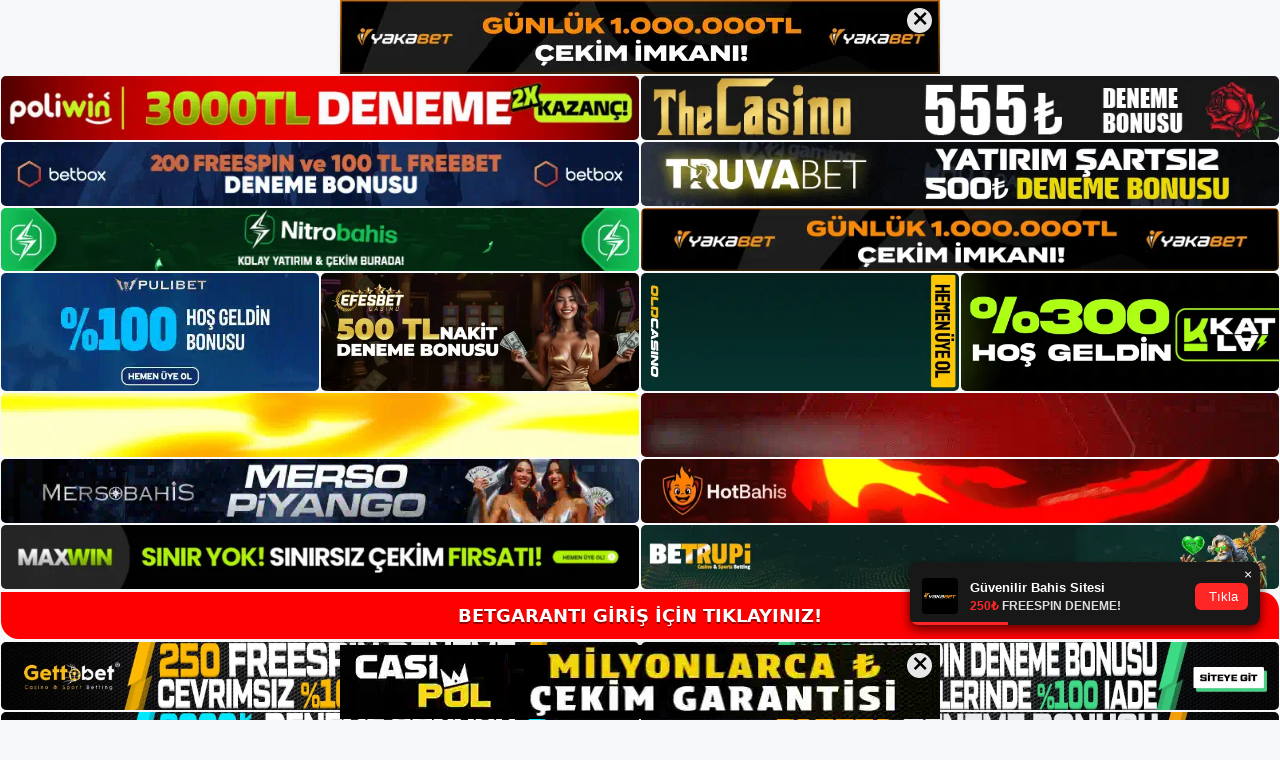

--- FILE ---
content_type: text/html; charset=UTF-8
request_url: https://betgarantisikayet.com/tag/betgaranti-casino-ya-guvenilebilir/
body_size: 18850
content:
<!DOCTYPE html>
<html lang="tr">
<head>
	<meta name="google-site-verification" content="SkdYC6UyVj6HgTiS_MCEpAbtCfItoTUfjmCzA3xRXwY" />
	<meta charset="UTF-8">
	<meta name='robots' content='index, follow, max-image-preview:large, max-snippet:-1, max-video-preview:-1' />
<meta name="generator" content="Bu sitenin AMP ve CDN (İç Link) kurulumu emrenogay.com tarafından yapılmıştır."/><meta name="viewport" content="width=device-width, initial-scale=1">
	<!-- This site is optimized with the Yoast SEO plugin v26.8 - https://yoast.com/product/yoast-seo-wordpress/ -->
	<title>betgaranti casino&#039;ya güvenilebilir - Betgaranti Giriş, Betgaranti Yeni Adresi</title>
	<link rel="canonical" href="https://betgarantisikayet.com/tag/betgaranti-casino-ya-guvenilebilir/" />
	<meta property="og:locale" content="tr_TR" />
	<meta property="og:type" content="article" />
	<meta property="og:title" content="betgaranti casino&#039;ya güvenilebilir - Betgaranti Giriş, Betgaranti Yeni Adresi" />
	<meta property="og:url" content="https://betgarantisikayet.com/tag/betgaranti-casino-ya-guvenilebilir/" />
	<meta property="og:site_name" content="Betgaranti Giriş, Betgaranti Yeni Adresi" />
	<meta name="twitter:card" content="summary_large_image" />
	<script type="application/ld+json" class="yoast-schema-graph">{"@context":"https://schema.org","@graph":[{"@type":"CollectionPage","@id":"https://betgarantisikayet.com/tag/betgaranti-casino-ya-guvenilebilir/","url":"https://betgarantisikayet.com/tag/betgaranti-casino-ya-guvenilebilir/","name":"betgaranti casino'ya güvenilebilir - Betgaranti Giriş, Betgaranti Yeni Adresi","isPartOf":{"@id":"https://betgarantisikayet.com/#website"},"primaryImageOfPage":{"@id":"https://betgarantisikayet.com/tag/betgaranti-casino-ya-guvenilebilir/#primaryimage"},"image":{"@id":"https://betgarantisikayet.com/tag/betgaranti-casino-ya-guvenilebilir/#primaryimage"},"thumbnailUrl":"https://betgarantisikayet.com/wp-content/uploads/2023/09/betgaranti-baglanti-sorunlari-sanal-ucretler.jpg","breadcrumb":{"@id":"https://betgarantisikayet.com/tag/betgaranti-casino-ya-guvenilebilir/#breadcrumb"},"inLanguage":"tr"},{"@type":"ImageObject","inLanguage":"tr","@id":"https://betgarantisikayet.com/tag/betgaranti-casino-ya-guvenilebilir/#primaryimage","url":"https://betgarantisikayet.com/wp-content/uploads/2023/09/betgaranti-baglanti-sorunlari-sanal-ucretler.jpg","contentUrl":"https://betgarantisikayet.com/wp-content/uploads/2023/09/betgaranti-baglanti-sorunlari-sanal-ucretler.jpg","width":1920,"height":1080,"caption":"Bu web sitesini dikkatlice okuyun, bize hak vereceksiniz"},{"@type":"BreadcrumbList","@id":"https://betgarantisikayet.com/tag/betgaranti-casino-ya-guvenilebilir/#breadcrumb","itemListElement":[{"@type":"ListItem","position":1,"name":"Anasayfa","item":"https://betgarantisikayet.com/"},{"@type":"ListItem","position":2,"name":"betgaranti casino'ya güvenilebilir"}]},{"@type":"WebSite","@id":"https://betgarantisikayet.com/#website","url":"https://betgarantisikayet.com/","name":"Betgaranti Giriş, Betgaranti Yeni Adresi","description":"Betgaranti Bahis Sitesi","publisher":{"@id":"https://betgarantisikayet.com/#/schema/person/4020346a7deb9f515b9ef1ae90556440"},"potentialAction":[{"@type":"SearchAction","target":{"@type":"EntryPoint","urlTemplate":"https://betgarantisikayet.com/?s={search_term_string}"},"query-input":{"@type":"PropertyValueSpecification","valueRequired":true,"valueName":"search_term_string"}}],"inLanguage":"tr"},{"@type":["Person","Organization"],"@id":"https://betgarantisikayet.com/#/schema/person/4020346a7deb9f515b9ef1ae90556440","name":"betgaranti","image":{"@type":"ImageObject","inLanguage":"tr","@id":"https://betgarantisikayet.com/#/schema/person/image/","url":"https://betgarantisikayet.com/wp-content/uploads/2023/05/cropped-Betgaranti-Para-Yatirma-ve-Cekme.jpg","contentUrl":"https://betgarantisikayet.com/wp-content/uploads/2023/05/cropped-Betgaranti-Para-Yatirma-ve-Cekme.jpg","width":170,"height":69,"caption":"betgaranti"},"logo":{"@id":"https://betgarantisikayet.com/#/schema/person/image/"}}]}</script>
	<!-- / Yoast SEO plugin. -->


<link rel="alternate" type="application/rss+xml" title="Betgaranti Giriş, Betgaranti Yeni Adresi &raquo; akışı" href="https://betgarantisikayet.com/feed/" />
<link rel="alternate" type="application/rss+xml" title="Betgaranti Giriş, Betgaranti Yeni Adresi &raquo; yorum akışı" href="https://betgarantisikayet.com/comments/feed/" />
<link rel="alternate" type="application/rss+xml" title="Betgaranti Giriş, Betgaranti Yeni Adresi &raquo; betgaranti casino&#039;ya güvenilebilir etiket akışı" href="https://betgarantisikayet.com/tag/betgaranti-casino-ya-guvenilebilir/feed/" />
<style id='wp-img-auto-sizes-contain-inline-css'>
img:is([sizes=auto i],[sizes^="auto," i]){contain-intrinsic-size:3000px 1500px}
/*# sourceURL=wp-img-auto-sizes-contain-inline-css */
</style>
<style id='wp-emoji-styles-inline-css'>

	img.wp-smiley, img.emoji {
		display: inline !important;
		border: none !important;
		box-shadow: none !important;
		height: 1em !important;
		width: 1em !important;
		margin: 0 0.07em !important;
		vertical-align: -0.1em !important;
		background: none !important;
		padding: 0 !important;
	}
/*# sourceURL=wp-emoji-styles-inline-css */
</style>
<style id='wp-block-library-inline-css'>
:root{--wp-block-synced-color:#7a00df;--wp-block-synced-color--rgb:122,0,223;--wp-bound-block-color:var(--wp-block-synced-color);--wp-editor-canvas-background:#ddd;--wp-admin-theme-color:#007cba;--wp-admin-theme-color--rgb:0,124,186;--wp-admin-theme-color-darker-10:#006ba1;--wp-admin-theme-color-darker-10--rgb:0,107,160.5;--wp-admin-theme-color-darker-20:#005a87;--wp-admin-theme-color-darker-20--rgb:0,90,135;--wp-admin-border-width-focus:2px}@media (min-resolution:192dpi){:root{--wp-admin-border-width-focus:1.5px}}.wp-element-button{cursor:pointer}:root .has-very-light-gray-background-color{background-color:#eee}:root .has-very-dark-gray-background-color{background-color:#313131}:root .has-very-light-gray-color{color:#eee}:root .has-very-dark-gray-color{color:#313131}:root .has-vivid-green-cyan-to-vivid-cyan-blue-gradient-background{background:linear-gradient(135deg,#00d084,#0693e3)}:root .has-purple-crush-gradient-background{background:linear-gradient(135deg,#34e2e4,#4721fb 50%,#ab1dfe)}:root .has-hazy-dawn-gradient-background{background:linear-gradient(135deg,#faaca8,#dad0ec)}:root .has-subdued-olive-gradient-background{background:linear-gradient(135deg,#fafae1,#67a671)}:root .has-atomic-cream-gradient-background{background:linear-gradient(135deg,#fdd79a,#004a59)}:root .has-nightshade-gradient-background{background:linear-gradient(135deg,#330968,#31cdcf)}:root .has-midnight-gradient-background{background:linear-gradient(135deg,#020381,#2874fc)}:root{--wp--preset--font-size--normal:16px;--wp--preset--font-size--huge:42px}.has-regular-font-size{font-size:1em}.has-larger-font-size{font-size:2.625em}.has-normal-font-size{font-size:var(--wp--preset--font-size--normal)}.has-huge-font-size{font-size:var(--wp--preset--font-size--huge)}.has-text-align-center{text-align:center}.has-text-align-left{text-align:left}.has-text-align-right{text-align:right}.has-fit-text{white-space:nowrap!important}#end-resizable-editor-section{display:none}.aligncenter{clear:both}.items-justified-left{justify-content:flex-start}.items-justified-center{justify-content:center}.items-justified-right{justify-content:flex-end}.items-justified-space-between{justify-content:space-between}.screen-reader-text{border:0;clip-path:inset(50%);height:1px;margin:-1px;overflow:hidden;padding:0;position:absolute;width:1px;word-wrap:normal!important}.screen-reader-text:focus{background-color:#ddd;clip-path:none;color:#444;display:block;font-size:1em;height:auto;left:5px;line-height:normal;padding:15px 23px 14px;text-decoration:none;top:5px;width:auto;z-index:100000}html :where(.has-border-color){border-style:solid}html :where([style*=border-top-color]){border-top-style:solid}html :where([style*=border-right-color]){border-right-style:solid}html :where([style*=border-bottom-color]){border-bottom-style:solid}html :where([style*=border-left-color]){border-left-style:solid}html :where([style*=border-width]){border-style:solid}html :where([style*=border-top-width]){border-top-style:solid}html :where([style*=border-right-width]){border-right-style:solid}html :where([style*=border-bottom-width]){border-bottom-style:solid}html :where([style*=border-left-width]){border-left-style:solid}html :where(img[class*=wp-image-]){height:auto;max-width:100%}:where(figure){margin:0 0 1em}html :where(.is-position-sticky){--wp-admin--admin-bar--position-offset:var(--wp-admin--admin-bar--height,0px)}@media screen and (max-width:600px){html :where(.is-position-sticky){--wp-admin--admin-bar--position-offset:0px}}

/*# sourceURL=wp-block-library-inline-css */
</style><style id='wp-block-archives-inline-css'>
.wp-block-archives{box-sizing:border-box}.wp-block-archives-dropdown label{display:block}
/*# sourceURL=https://betgarantisikayet.com/wp-includes/blocks/archives/style.min.css */
</style>
<style id='wp-block-categories-inline-css'>
.wp-block-categories{box-sizing:border-box}.wp-block-categories.alignleft{margin-right:2em}.wp-block-categories.alignright{margin-left:2em}.wp-block-categories.wp-block-categories-dropdown.aligncenter{text-align:center}.wp-block-categories .wp-block-categories__label{display:block;width:100%}
/*# sourceURL=https://betgarantisikayet.com/wp-includes/blocks/categories/style.min.css */
</style>
<style id='wp-block-heading-inline-css'>
h1:where(.wp-block-heading).has-background,h2:where(.wp-block-heading).has-background,h3:where(.wp-block-heading).has-background,h4:where(.wp-block-heading).has-background,h5:where(.wp-block-heading).has-background,h6:where(.wp-block-heading).has-background{padding:1.25em 2.375em}h1.has-text-align-left[style*=writing-mode]:where([style*=vertical-lr]),h1.has-text-align-right[style*=writing-mode]:where([style*=vertical-rl]),h2.has-text-align-left[style*=writing-mode]:where([style*=vertical-lr]),h2.has-text-align-right[style*=writing-mode]:where([style*=vertical-rl]),h3.has-text-align-left[style*=writing-mode]:where([style*=vertical-lr]),h3.has-text-align-right[style*=writing-mode]:where([style*=vertical-rl]),h4.has-text-align-left[style*=writing-mode]:where([style*=vertical-lr]),h4.has-text-align-right[style*=writing-mode]:where([style*=vertical-rl]),h5.has-text-align-left[style*=writing-mode]:where([style*=vertical-lr]),h5.has-text-align-right[style*=writing-mode]:where([style*=vertical-rl]),h6.has-text-align-left[style*=writing-mode]:where([style*=vertical-lr]),h6.has-text-align-right[style*=writing-mode]:where([style*=vertical-rl]){rotate:180deg}
/*# sourceURL=https://betgarantisikayet.com/wp-includes/blocks/heading/style.min.css */
</style>
<style id='wp-block-latest-posts-inline-css'>
.wp-block-latest-posts{box-sizing:border-box}.wp-block-latest-posts.alignleft{margin-right:2em}.wp-block-latest-posts.alignright{margin-left:2em}.wp-block-latest-posts.wp-block-latest-posts__list{list-style:none}.wp-block-latest-posts.wp-block-latest-posts__list li{clear:both;overflow-wrap:break-word}.wp-block-latest-posts.is-grid{display:flex;flex-wrap:wrap}.wp-block-latest-posts.is-grid li{margin:0 1.25em 1.25em 0;width:100%}@media (min-width:600px){.wp-block-latest-posts.columns-2 li{width:calc(50% - .625em)}.wp-block-latest-posts.columns-2 li:nth-child(2n){margin-right:0}.wp-block-latest-posts.columns-3 li{width:calc(33.33333% - .83333em)}.wp-block-latest-posts.columns-3 li:nth-child(3n){margin-right:0}.wp-block-latest-posts.columns-4 li{width:calc(25% - .9375em)}.wp-block-latest-posts.columns-4 li:nth-child(4n){margin-right:0}.wp-block-latest-posts.columns-5 li{width:calc(20% - 1em)}.wp-block-latest-posts.columns-5 li:nth-child(5n){margin-right:0}.wp-block-latest-posts.columns-6 li{width:calc(16.66667% - 1.04167em)}.wp-block-latest-posts.columns-6 li:nth-child(6n){margin-right:0}}:root :where(.wp-block-latest-posts.is-grid){padding:0}:root :where(.wp-block-latest-posts.wp-block-latest-posts__list){padding-left:0}.wp-block-latest-posts__post-author,.wp-block-latest-posts__post-date{display:block;font-size:.8125em}.wp-block-latest-posts__post-excerpt,.wp-block-latest-posts__post-full-content{margin-bottom:1em;margin-top:.5em}.wp-block-latest-posts__featured-image a{display:inline-block}.wp-block-latest-posts__featured-image img{height:auto;max-width:100%;width:auto}.wp-block-latest-posts__featured-image.alignleft{float:left;margin-right:1em}.wp-block-latest-posts__featured-image.alignright{float:right;margin-left:1em}.wp-block-latest-posts__featured-image.aligncenter{margin-bottom:1em;text-align:center}
/*# sourceURL=https://betgarantisikayet.com/wp-includes/blocks/latest-posts/style.min.css */
</style>
<style id='wp-block-tag-cloud-inline-css'>
.wp-block-tag-cloud{box-sizing:border-box}.wp-block-tag-cloud.aligncenter{justify-content:center;text-align:center}.wp-block-tag-cloud a{display:inline-block;margin-right:5px}.wp-block-tag-cloud span{display:inline-block;margin-left:5px;text-decoration:none}:root :where(.wp-block-tag-cloud.is-style-outline){display:flex;flex-wrap:wrap;gap:1ch}:root :where(.wp-block-tag-cloud.is-style-outline a){border:1px solid;font-size:unset!important;margin-right:0;padding:1ch 2ch;text-decoration:none!important}
/*# sourceURL=https://betgarantisikayet.com/wp-includes/blocks/tag-cloud/style.min.css */
</style>
<style id='wp-block-group-inline-css'>
.wp-block-group{box-sizing:border-box}:where(.wp-block-group.wp-block-group-is-layout-constrained){position:relative}
/*# sourceURL=https://betgarantisikayet.com/wp-includes/blocks/group/style.min.css */
</style>
<style id='global-styles-inline-css'>
:root{--wp--preset--aspect-ratio--square: 1;--wp--preset--aspect-ratio--4-3: 4/3;--wp--preset--aspect-ratio--3-4: 3/4;--wp--preset--aspect-ratio--3-2: 3/2;--wp--preset--aspect-ratio--2-3: 2/3;--wp--preset--aspect-ratio--16-9: 16/9;--wp--preset--aspect-ratio--9-16: 9/16;--wp--preset--color--black: #000000;--wp--preset--color--cyan-bluish-gray: #abb8c3;--wp--preset--color--white: #ffffff;--wp--preset--color--pale-pink: #f78da7;--wp--preset--color--vivid-red: #cf2e2e;--wp--preset--color--luminous-vivid-orange: #ff6900;--wp--preset--color--luminous-vivid-amber: #fcb900;--wp--preset--color--light-green-cyan: #7bdcb5;--wp--preset--color--vivid-green-cyan: #00d084;--wp--preset--color--pale-cyan-blue: #8ed1fc;--wp--preset--color--vivid-cyan-blue: #0693e3;--wp--preset--color--vivid-purple: #9b51e0;--wp--preset--color--contrast: var(--contrast);--wp--preset--color--contrast-2: var(--contrast-2);--wp--preset--color--contrast-3: var(--contrast-3);--wp--preset--color--base: var(--base);--wp--preset--color--base-2: var(--base-2);--wp--preset--color--base-3: var(--base-3);--wp--preset--color--accent: var(--accent);--wp--preset--gradient--vivid-cyan-blue-to-vivid-purple: linear-gradient(135deg,rgb(6,147,227) 0%,rgb(155,81,224) 100%);--wp--preset--gradient--light-green-cyan-to-vivid-green-cyan: linear-gradient(135deg,rgb(122,220,180) 0%,rgb(0,208,130) 100%);--wp--preset--gradient--luminous-vivid-amber-to-luminous-vivid-orange: linear-gradient(135deg,rgb(252,185,0) 0%,rgb(255,105,0) 100%);--wp--preset--gradient--luminous-vivid-orange-to-vivid-red: linear-gradient(135deg,rgb(255,105,0) 0%,rgb(207,46,46) 100%);--wp--preset--gradient--very-light-gray-to-cyan-bluish-gray: linear-gradient(135deg,rgb(238,238,238) 0%,rgb(169,184,195) 100%);--wp--preset--gradient--cool-to-warm-spectrum: linear-gradient(135deg,rgb(74,234,220) 0%,rgb(151,120,209) 20%,rgb(207,42,186) 40%,rgb(238,44,130) 60%,rgb(251,105,98) 80%,rgb(254,248,76) 100%);--wp--preset--gradient--blush-light-purple: linear-gradient(135deg,rgb(255,206,236) 0%,rgb(152,150,240) 100%);--wp--preset--gradient--blush-bordeaux: linear-gradient(135deg,rgb(254,205,165) 0%,rgb(254,45,45) 50%,rgb(107,0,62) 100%);--wp--preset--gradient--luminous-dusk: linear-gradient(135deg,rgb(255,203,112) 0%,rgb(199,81,192) 50%,rgb(65,88,208) 100%);--wp--preset--gradient--pale-ocean: linear-gradient(135deg,rgb(255,245,203) 0%,rgb(182,227,212) 50%,rgb(51,167,181) 100%);--wp--preset--gradient--electric-grass: linear-gradient(135deg,rgb(202,248,128) 0%,rgb(113,206,126) 100%);--wp--preset--gradient--midnight: linear-gradient(135deg,rgb(2,3,129) 0%,rgb(40,116,252) 100%);--wp--preset--font-size--small: 13px;--wp--preset--font-size--medium: 20px;--wp--preset--font-size--large: 36px;--wp--preset--font-size--x-large: 42px;--wp--preset--spacing--20: 0.44rem;--wp--preset--spacing--30: 0.67rem;--wp--preset--spacing--40: 1rem;--wp--preset--spacing--50: 1.5rem;--wp--preset--spacing--60: 2.25rem;--wp--preset--spacing--70: 3.38rem;--wp--preset--spacing--80: 5.06rem;--wp--preset--shadow--natural: 6px 6px 9px rgba(0, 0, 0, 0.2);--wp--preset--shadow--deep: 12px 12px 50px rgba(0, 0, 0, 0.4);--wp--preset--shadow--sharp: 6px 6px 0px rgba(0, 0, 0, 0.2);--wp--preset--shadow--outlined: 6px 6px 0px -3px rgb(255, 255, 255), 6px 6px rgb(0, 0, 0);--wp--preset--shadow--crisp: 6px 6px 0px rgb(0, 0, 0);}:where(.is-layout-flex){gap: 0.5em;}:where(.is-layout-grid){gap: 0.5em;}body .is-layout-flex{display: flex;}.is-layout-flex{flex-wrap: wrap;align-items: center;}.is-layout-flex > :is(*, div){margin: 0;}body .is-layout-grid{display: grid;}.is-layout-grid > :is(*, div){margin: 0;}:where(.wp-block-columns.is-layout-flex){gap: 2em;}:where(.wp-block-columns.is-layout-grid){gap: 2em;}:where(.wp-block-post-template.is-layout-flex){gap: 1.25em;}:where(.wp-block-post-template.is-layout-grid){gap: 1.25em;}.has-black-color{color: var(--wp--preset--color--black) !important;}.has-cyan-bluish-gray-color{color: var(--wp--preset--color--cyan-bluish-gray) !important;}.has-white-color{color: var(--wp--preset--color--white) !important;}.has-pale-pink-color{color: var(--wp--preset--color--pale-pink) !important;}.has-vivid-red-color{color: var(--wp--preset--color--vivid-red) !important;}.has-luminous-vivid-orange-color{color: var(--wp--preset--color--luminous-vivid-orange) !important;}.has-luminous-vivid-amber-color{color: var(--wp--preset--color--luminous-vivid-amber) !important;}.has-light-green-cyan-color{color: var(--wp--preset--color--light-green-cyan) !important;}.has-vivid-green-cyan-color{color: var(--wp--preset--color--vivid-green-cyan) !important;}.has-pale-cyan-blue-color{color: var(--wp--preset--color--pale-cyan-blue) !important;}.has-vivid-cyan-blue-color{color: var(--wp--preset--color--vivid-cyan-blue) !important;}.has-vivid-purple-color{color: var(--wp--preset--color--vivid-purple) !important;}.has-black-background-color{background-color: var(--wp--preset--color--black) !important;}.has-cyan-bluish-gray-background-color{background-color: var(--wp--preset--color--cyan-bluish-gray) !important;}.has-white-background-color{background-color: var(--wp--preset--color--white) !important;}.has-pale-pink-background-color{background-color: var(--wp--preset--color--pale-pink) !important;}.has-vivid-red-background-color{background-color: var(--wp--preset--color--vivid-red) !important;}.has-luminous-vivid-orange-background-color{background-color: var(--wp--preset--color--luminous-vivid-orange) !important;}.has-luminous-vivid-amber-background-color{background-color: var(--wp--preset--color--luminous-vivid-amber) !important;}.has-light-green-cyan-background-color{background-color: var(--wp--preset--color--light-green-cyan) !important;}.has-vivid-green-cyan-background-color{background-color: var(--wp--preset--color--vivid-green-cyan) !important;}.has-pale-cyan-blue-background-color{background-color: var(--wp--preset--color--pale-cyan-blue) !important;}.has-vivid-cyan-blue-background-color{background-color: var(--wp--preset--color--vivid-cyan-blue) !important;}.has-vivid-purple-background-color{background-color: var(--wp--preset--color--vivid-purple) !important;}.has-black-border-color{border-color: var(--wp--preset--color--black) !important;}.has-cyan-bluish-gray-border-color{border-color: var(--wp--preset--color--cyan-bluish-gray) !important;}.has-white-border-color{border-color: var(--wp--preset--color--white) !important;}.has-pale-pink-border-color{border-color: var(--wp--preset--color--pale-pink) !important;}.has-vivid-red-border-color{border-color: var(--wp--preset--color--vivid-red) !important;}.has-luminous-vivid-orange-border-color{border-color: var(--wp--preset--color--luminous-vivid-orange) !important;}.has-luminous-vivid-amber-border-color{border-color: var(--wp--preset--color--luminous-vivid-amber) !important;}.has-light-green-cyan-border-color{border-color: var(--wp--preset--color--light-green-cyan) !important;}.has-vivid-green-cyan-border-color{border-color: var(--wp--preset--color--vivid-green-cyan) !important;}.has-pale-cyan-blue-border-color{border-color: var(--wp--preset--color--pale-cyan-blue) !important;}.has-vivid-cyan-blue-border-color{border-color: var(--wp--preset--color--vivid-cyan-blue) !important;}.has-vivid-purple-border-color{border-color: var(--wp--preset--color--vivid-purple) !important;}.has-vivid-cyan-blue-to-vivid-purple-gradient-background{background: var(--wp--preset--gradient--vivid-cyan-blue-to-vivid-purple) !important;}.has-light-green-cyan-to-vivid-green-cyan-gradient-background{background: var(--wp--preset--gradient--light-green-cyan-to-vivid-green-cyan) !important;}.has-luminous-vivid-amber-to-luminous-vivid-orange-gradient-background{background: var(--wp--preset--gradient--luminous-vivid-amber-to-luminous-vivid-orange) !important;}.has-luminous-vivid-orange-to-vivid-red-gradient-background{background: var(--wp--preset--gradient--luminous-vivid-orange-to-vivid-red) !important;}.has-very-light-gray-to-cyan-bluish-gray-gradient-background{background: var(--wp--preset--gradient--very-light-gray-to-cyan-bluish-gray) !important;}.has-cool-to-warm-spectrum-gradient-background{background: var(--wp--preset--gradient--cool-to-warm-spectrum) !important;}.has-blush-light-purple-gradient-background{background: var(--wp--preset--gradient--blush-light-purple) !important;}.has-blush-bordeaux-gradient-background{background: var(--wp--preset--gradient--blush-bordeaux) !important;}.has-luminous-dusk-gradient-background{background: var(--wp--preset--gradient--luminous-dusk) !important;}.has-pale-ocean-gradient-background{background: var(--wp--preset--gradient--pale-ocean) !important;}.has-electric-grass-gradient-background{background: var(--wp--preset--gradient--electric-grass) !important;}.has-midnight-gradient-background{background: var(--wp--preset--gradient--midnight) !important;}.has-small-font-size{font-size: var(--wp--preset--font-size--small) !important;}.has-medium-font-size{font-size: var(--wp--preset--font-size--medium) !important;}.has-large-font-size{font-size: var(--wp--preset--font-size--large) !important;}.has-x-large-font-size{font-size: var(--wp--preset--font-size--x-large) !important;}
/*# sourceURL=global-styles-inline-css */
</style>

<style id='classic-theme-styles-inline-css'>
/*! This file is auto-generated */
.wp-block-button__link{color:#fff;background-color:#32373c;border-radius:9999px;box-shadow:none;text-decoration:none;padding:calc(.667em + 2px) calc(1.333em + 2px);font-size:1.125em}.wp-block-file__button{background:#32373c;color:#fff;text-decoration:none}
/*# sourceURL=/wp-includes/css/classic-themes.min.css */
</style>
<link rel='stylesheet' id='generate-style-css' href='https://betgarantisikayet.com/wp-content/themes/generatepress/assets/css/main.min.css?ver=3.3.0' media='all' />
<style id='generate-style-inline-css'>
body{background-color:var(--base-2);color:var(--contrast);}a{color:var(--accent);}a{text-decoration:underline;}.entry-title a, .site-branding a, a.button, .wp-block-button__link, .main-navigation a{text-decoration:none;}a:hover, a:focus, a:active{color:var(--contrast);}.wp-block-group__inner-container{max-width:1200px;margin-left:auto;margin-right:auto;}:root{--contrast:#222222;--contrast-2:#575760;--contrast-3:#b2b2be;--base:#f0f0f0;--base-2:#f7f8f9;--base-3:#ffffff;--accent:#1e73be;}:root .has-contrast-color{color:var(--contrast);}:root .has-contrast-background-color{background-color:var(--contrast);}:root .has-contrast-2-color{color:var(--contrast-2);}:root .has-contrast-2-background-color{background-color:var(--contrast-2);}:root .has-contrast-3-color{color:var(--contrast-3);}:root .has-contrast-3-background-color{background-color:var(--contrast-3);}:root .has-base-color{color:var(--base);}:root .has-base-background-color{background-color:var(--base);}:root .has-base-2-color{color:var(--base-2);}:root .has-base-2-background-color{background-color:var(--base-2);}:root .has-base-3-color{color:var(--base-3);}:root .has-base-3-background-color{background-color:var(--base-3);}:root .has-accent-color{color:var(--accent);}:root .has-accent-background-color{background-color:var(--accent);}.top-bar{background-color:#636363;color:#ffffff;}.top-bar a{color:#ffffff;}.top-bar a:hover{color:#303030;}.site-header{background-color:var(--base-3);}.main-title a,.main-title a:hover{color:var(--contrast);}.site-description{color:var(--contrast-2);}.mobile-menu-control-wrapper .menu-toggle,.mobile-menu-control-wrapper .menu-toggle:hover,.mobile-menu-control-wrapper .menu-toggle:focus,.has-inline-mobile-toggle #site-navigation.toggled{background-color:rgba(0, 0, 0, 0.02);}.main-navigation,.main-navigation ul ul{background-color:var(--base-3);}.main-navigation .main-nav ul li a, .main-navigation .menu-toggle, .main-navigation .menu-bar-items{color:var(--contrast);}.main-navigation .main-nav ul li:not([class*="current-menu-"]):hover > a, .main-navigation .main-nav ul li:not([class*="current-menu-"]):focus > a, .main-navigation .main-nav ul li.sfHover:not([class*="current-menu-"]) > a, .main-navigation .menu-bar-item:hover > a, .main-navigation .menu-bar-item.sfHover > a{color:var(--accent);}button.menu-toggle:hover,button.menu-toggle:focus{color:var(--contrast);}.main-navigation .main-nav ul li[class*="current-menu-"] > a{color:var(--accent);}.navigation-search input[type="search"],.navigation-search input[type="search"]:active, .navigation-search input[type="search"]:focus, .main-navigation .main-nav ul li.search-item.active > a, .main-navigation .menu-bar-items .search-item.active > a{color:var(--accent);}.main-navigation ul ul{background-color:var(--base);}.separate-containers .inside-article, .separate-containers .comments-area, .separate-containers .page-header, .one-container .container, .separate-containers .paging-navigation, .inside-page-header{background-color:var(--base-3);}.entry-title a{color:var(--contrast);}.entry-title a:hover{color:var(--contrast-2);}.entry-meta{color:var(--contrast-2);}.sidebar .widget{background-color:var(--base-3);}.footer-widgets{background-color:var(--base-3);}.site-info{background-color:var(--base-3);}input[type="text"],input[type="email"],input[type="url"],input[type="password"],input[type="search"],input[type="tel"],input[type="number"],textarea,select{color:var(--contrast);background-color:var(--base-2);border-color:var(--base);}input[type="text"]:focus,input[type="email"]:focus,input[type="url"]:focus,input[type="password"]:focus,input[type="search"]:focus,input[type="tel"]:focus,input[type="number"]:focus,textarea:focus,select:focus{color:var(--contrast);background-color:var(--base-2);border-color:var(--contrast-3);}button,html input[type="button"],input[type="reset"],input[type="submit"],a.button,a.wp-block-button__link:not(.has-background){color:#ffffff;background-color:#55555e;}button:hover,html input[type="button"]:hover,input[type="reset"]:hover,input[type="submit"]:hover,a.button:hover,button:focus,html input[type="button"]:focus,input[type="reset"]:focus,input[type="submit"]:focus,a.button:focus,a.wp-block-button__link:not(.has-background):active,a.wp-block-button__link:not(.has-background):focus,a.wp-block-button__link:not(.has-background):hover{color:#ffffff;background-color:#3f4047;}a.generate-back-to-top{background-color:rgba( 0,0,0,0.4 );color:#ffffff;}a.generate-back-to-top:hover,a.generate-back-to-top:focus{background-color:rgba( 0,0,0,0.6 );color:#ffffff;}:root{--gp-search-modal-bg-color:var(--base-3);--gp-search-modal-text-color:var(--contrast);--gp-search-modal-overlay-bg-color:rgba(0,0,0,0.2);}@media (max-width:768px){.main-navigation .menu-bar-item:hover > a, .main-navigation .menu-bar-item.sfHover > a{background:none;color:var(--contrast);}}.nav-below-header .main-navigation .inside-navigation.grid-container, .nav-above-header .main-navigation .inside-navigation.grid-container{padding:0px 20px 0px 20px;}.site-main .wp-block-group__inner-container{padding:40px;}.separate-containers .paging-navigation{padding-top:20px;padding-bottom:20px;}.entry-content .alignwide, body:not(.no-sidebar) .entry-content .alignfull{margin-left:-40px;width:calc(100% + 80px);max-width:calc(100% + 80px);}.rtl .menu-item-has-children .dropdown-menu-toggle{padding-left:20px;}.rtl .main-navigation .main-nav ul li.menu-item-has-children > a{padding-right:20px;}@media (max-width:768px){.separate-containers .inside-article, .separate-containers .comments-area, .separate-containers .page-header, .separate-containers .paging-navigation, .one-container .site-content, .inside-page-header{padding:30px;}.site-main .wp-block-group__inner-container{padding:30px;}.inside-top-bar{padding-right:30px;padding-left:30px;}.inside-header{padding-right:30px;padding-left:30px;}.widget-area .widget{padding-top:30px;padding-right:30px;padding-bottom:30px;padding-left:30px;}.footer-widgets-container{padding-top:30px;padding-right:30px;padding-bottom:30px;padding-left:30px;}.inside-site-info{padding-right:30px;padding-left:30px;}.entry-content .alignwide, body:not(.no-sidebar) .entry-content .alignfull{margin-left:-30px;width:calc(100% + 60px);max-width:calc(100% + 60px);}.one-container .site-main .paging-navigation{margin-bottom:20px;}}/* End cached CSS */.is-right-sidebar{width:30%;}.is-left-sidebar{width:30%;}.site-content .content-area{width:70%;}@media (max-width:768px){.main-navigation .menu-toggle,.sidebar-nav-mobile:not(#sticky-placeholder){display:block;}.main-navigation ul,.gen-sidebar-nav,.main-navigation:not(.slideout-navigation):not(.toggled) .main-nav > ul,.has-inline-mobile-toggle #site-navigation .inside-navigation > *:not(.navigation-search):not(.main-nav){display:none;}.nav-align-right .inside-navigation,.nav-align-center .inside-navigation{justify-content:space-between;}.has-inline-mobile-toggle .mobile-menu-control-wrapper{display:flex;flex-wrap:wrap;}.has-inline-mobile-toggle .inside-header{flex-direction:row;text-align:left;flex-wrap:wrap;}.has-inline-mobile-toggle .header-widget,.has-inline-mobile-toggle #site-navigation{flex-basis:100%;}.nav-float-left .has-inline-mobile-toggle #site-navigation{order:10;}}
/*# sourceURL=generate-style-inline-css */
</style>
<link rel="https://api.w.org/" href="https://betgarantisikayet.com/wp-json/" /><link rel="alternate" title="JSON" type="application/json" href="https://betgarantisikayet.com/wp-json/wp/v2/tags/151" /><link rel="EditURI" type="application/rsd+xml" title="RSD" href="https://betgarantisikayet.com/xmlrpc.php?rsd" />
<meta name="generator" content="WordPress 6.9" />
<link rel="amphtml" href="https://betgarantisikayetcom.seokefre.com/tag/betgaranti-casino-ya-guvenilebilir/amp/"><link rel="icon" href="https://betgarantisikayet.com/wp-content/uploads/2023/05/cropped-cropped-Betgaranti-Para-Yatirma-ve-Cekme-32x32.jpg" sizes="32x32" />
<link rel="icon" href="https://betgarantisikayet.com/wp-content/uploads/2023/05/cropped-cropped-Betgaranti-Para-Yatirma-ve-Cekme-192x192.jpg" sizes="192x192" />
<link rel="apple-touch-icon" href="https://betgarantisikayet.com/wp-content/uploads/2023/05/cropped-cropped-Betgaranti-Para-Yatirma-ve-Cekme-180x180.jpg" />
<meta name="msapplication-TileImage" content="https://betgarantisikayet.com/wp-content/uploads/2023/05/cropped-cropped-Betgaranti-Para-Yatirma-ve-Cekme-270x270.jpg" />
	<head>

    <meta charset="UTF-8">
    <meta name="viewport"
          content="width=device-width, user-scalable=no, initial-scale=1.0, maximum-scale=1.0, minimum-scale=1.0">
    <meta http-equiv="X-UA-Compatible" content="ie=edge">
    </head>



<style>

    .footer iframe{
        position:fixed;
        bottom:0;
        z-index:9999;
          
      }
      
  .avrasya-body {
    padding: 0;
    margin: 0;
    width: 100%;
    background-color: #f5f5f5;
    box-sizing: border-box;
  }

  .avrasya-footer-notifi iframe {
    position: fixed;
    bottom: 0;
    z-index: 9999999;
  }

  .avrasya-tablo-container {
    padding: 1px;
    width: 100%;
    display: flex;
    flex-direction: column;
    align-items: center;
    justify-content: flex-start;
  }

  .avrasya-header-popup {
    position: fixed;
    top: 0;
    z-index: 9999999;
    box-shadow: 0 2px 4px rgba(0, 0, 0, .1);
  }

  .avrasya-header-popup-content {
    margin: 0 auto;
  }

  .avrasya-header-popup-content img {
    width: 100%;
    object-fit: contain;
  }

  .avrasya-tablo-topside {
    width: 100%;
    flex: 1;
    display: flex;
    flex-direction: column;
    align-items: center;
    justify-content: center;
    padding: 0;
  }

  .avrasya-avrasya-tablo-topcard-continer,
  .avrasya-avrasya-tablo-card-continer,
  .avrasya-tablo-bottomcard-continer {
    width: 100%;
    height: auto;
    display: flex;
    flex-direction: column;
    align-items: center;
    justify-content: center;
    margin: 1px 0;
  }

  .avrasya-tablo-topcard,
  .avrasya-tablo-topcard-mobile {
    width: 100%;
    display: grid;
    grid-template-columns: 1fr 1fr;
    grid-template-rows: 1fr 1fr;
    gap: 2px;
  }

  .avrasya-tablo-topcard-mobile {
    display: none;
  }

  .avrasya-tablo-card,
  .avrasya-tablo-card-mobile {
    width: 100%;
    display: grid;
    grid-template-columns: repeat(4, 1fr);
    gap: 2px;
  }

  .avrasya-tablo-card-mobile {
    display: none;
  }

  .avrasya-tablo-bottomcard,
  .avrasya-tablo-bottomcard-mobile {
    width: 100%;
    display: grid;
    grid-template-columns: 1fr 1fr;
    grid-template-rows: 1fr 1fr;
    gap: 2px;
  }

  .avrasya-tablo-bottomcard-mobile {
    display: none;
  }

  .avrasya-tablo-topcard a,
  .avrasya-tablo-topcard-mobile a,
  .avrasya-tablo-card a,
  .avrasya-tablo-card-mobile a,
  .avrasya-tablo-bottomcard a,
  .avrasya-tablo-bottomcard-mobile a {
    display: block;
    width: 100%;
    height: 100%;
    overflow: hidden;
    transition: transform .3s ease;
    background-color: #fff;
  }

  .avrasya-tablo-topcard a img,
  .avrasya-tablo-topcard-mobile a img,
  .avrasya-tablo-card a img,
  .avrasya-tablo-card-mobile a img,
  .avrasya-tablo-bottomcard a img,
  .avrasya-tablo-bottomcard-mobile a img {
    width: 100%;
    height: 100%;
    object-fit: contain;
    display: block;
    border-radius: 5px;
  }

  .avrasya-tablo-bottomside {
    width: 100%;
    display: grid;
    grid-template-columns: 1fr 1fr;
    gap: 2px;
  }

  .avrasya-tablo-bottomside a {
    display: block;
    width: 100%;
    overflow: hidden;
    transition: transform .3s ease;
    background-color: #fff;
  }

  .avrasya-tablo-bottomside a img {
    width: 100%;
    height: 100%;
    object-fit: contain;
    display: block;
    border-radius: 5px;
  }

  .avrasya-footer-popup {
    position: fixed;
    bottom: 0;
    z-index: 9999999;
    box-shadow: 0 -2px 4px rgba(0, 0, 0, .1);
    margin-top: auto;
  }

  .avrasya-footer-popup-content {
    margin: 0 auto;
    padding: 0;
  }

  .avrasya-footer-popup-content img {
    width: 100%;
    object-fit: contain;
  }

  .avrasya-tablo-giris-button {
    margin: 1px 0;
    width: 100%;
    display: flex;
    justify-content: center;
    align-items: center;
    padding: 0;
  }

  .avrasya-footer-popup-content-left {
    margin-bottom: -6px;
  }

  .avrasya-header-popup-content-left {
    margin-bottom: -6px;
  }

  .avrasya-tablo-giris-button a.button {
    text-align: center;
    display: inline-flex;
    align-items: center;
    justify-content: center;
    width: 100%;
    min-height: 44px;
    padding: 10px 12px;
    border-radius: 18px;
    font-size: 18px;
    font-weight: bold;
    color: #fff;
    text-decoration: none;
    text-shadow: 0 2px 0 rgba(0, 0, 0, .4);
    background: #ff0000 !important;
    margin: 1px 0px;

    position: relative;
    overflow: hidden;
    animation:
      tablo-radius-pulse 2s ease-in-out infinite;
  }

  @keyframes tablo-radius-pulse {
    0% {
      border-radius: 18px 0px 18px 0px;
    }

    25% {
      border-radius: 0px 18px 0px 18px;
    }

    50% {
      border-radius: 18px 0px 18px 0px;
    }

    75% {
      border-radius: 0px 18px 0px 18px;
    }

    100% {
      border-radius: 18px 0px 18px 0px;
    }
  }



  #close-top:checked~.avrasya-header-popup {
    display: none;
  }

  #close-bottom:checked~.avrasya-footer-popup {
    display: none;
  }

  .avrasya-tablo-banner-wrapper {
    position: relative;
  }

  .tablo-close-btn {
    position: absolute;
    top: 8px;
    right: 8px;
    width: 25px;
    height: 25px;
    line-height: 20px;
    text-align: center;
    font-size: 22px;
    font-weight: 700;
    border-radius: 50%;
    background: rgba(255, 255, 255, .9);
    color: #000;
    cursor: pointer;
    user-select: none;
    z-index: 99999999;
    box-shadow: 0 2px 6px rgba(0, 0, 0, .2);
  }

  .tablo-close-btn:hover,
  .tablo-close-btn:focus {
    outline: 2px solid rgba(255, 255, 255, .7);
  }

  .avrasya-tablo-bottomside-container {
    width: 100%;
    margin: 1px 0;
  }

  .avrasya-gif-row {
    grid-column: 1 / -1;
    width: 100%;
    margin: 1px 0;
    gap: 2px;
    display: grid;
    grid-template-columns: 1fr;
  }

  .avrasya-gif-row-mobile {
    display: none;
  }

  .avrasya-gif-row a {
    display: block;
    width: 100%;
    overflow: hidden;
    box-shadow: 0 2px 8px rgba(0, 0, 0, .1);
    transition: transform .3s ease;
    background-color: #fff;
  }

  .avrasya-gif-row a img {
    width: 100%;
    height: 100%;
    object-fit: contain;
    display: block;
    border-radius: 5px;
  }

  #close-top:checked~.avrasya-header-popup {
    display: none;
  }

  #close-top:checked~.header-spacer {
    display: none;
  }

  @media (min-width:600px) {

    .header-spacer {
      padding-bottom: 74px;
    }
  }

  @media (max-width: 1200px) {
    .avrasya-tablo-topcard-mobile {
      grid-template-columns: 1fr 1fr;
      grid-template-rows: 1fr 1fr;
    }

    .avrasya-tablo-card-mobile {
      grid-template-columns: repeat(4, 1fr);
    }

    .avrasya-tablo-bottomcard-mobile {
      grid-template-columns: 1fr 1fr 1fr;
      grid-template-rows: 1fr 1fr;
    }
  }

  @media (max-width: 900px) {
    .avrasya-gif-row {
      display: none;
    }

    .avrasya-gif-row-mobile {
      display: grid;
    }

    .avrasya-tablo-topcard-mobile,
    .avrasya-tablo-card-mobile,
    .avrasya-tablo-bottomcard-mobile {
      display: grid;
    }

    .avrasya-tablo-topcard,
    .avrasya-tablo-card,
    .avrasya-tablo-bottomcard {
      display: none;
    }

    .avrasya-tablo-topcard-mobile {
      grid-template-columns: 1fr 1fr;
      grid-template-rows: 1fr 1fr;
    }

    .avrasya-tablo-card-mobile {
      grid-template-columns: 1fr 1fr 1fr 1fr;
    }

    .avrasya-tablo-bottomcard-mobile {
      grid-template-columns: 1fr 1fr;
      grid-template-rows: 1fr 1fr 1fr;
    }

    .avrasya-tablo-bottomside {
      grid-template-columns: 1fr;
    }
  }

  @media (max-width:600px) {
    .header-spacer {
      width: 100%;
      aspect-ratio: var(--header-w, 600) / var(--header-h, 74);
    }
  }

  @media (max-width: 500px) {
    .avrasya-tablo-giris-button a.button {
      font-size: 15px;
    }

    .tablo-close-btn {
      width: 15px;
      height: 15px;
      font-size: 15px;
      line-height: 12px;
    }
  }

  @media (max-width: 400px) {
    .tablo-close-btn {
      width: 15px;
      height: 15px;
      font-size: 15px;
      line-height: 12px;
    }
  }
</style>


<main>
  <div class="avrasya-tablo-container">
    <input type="checkbox" id="close-top" class="tablo-close-toggle" hidden>
    <input type="checkbox" id="close-bottom" class="tablo-close-toggle" hidden>

          <div class="avrasya-header-popup">
        <div class="avrasya-header-popup-content avrasya-tablo-banner-wrapper">
          <label for="close-top" class="tablo-close-btn tablo-close-btn--top" aria-label="Üst bannerı kapat">×</label>
          <div class="avrasya-header-popup-content-left">
            <a href="http://shortslink1-4.com/headerbanner" rel="noopener">
              <img src="https://tabloproject1.com/tablo/uploads/banner/headerbanner.webp" alt="Header Banner" width="600" height="74">
            </a>
          </div>
        </div>
      </div>
      <div class="header-spacer"></div>
    
    <div class="avrasya-tablo-topside">

      <div class="avrasya-avrasya-tablo-topcard-continer">
        <div class="avrasya-tablo-topcard">
                      <a href="http://shortslink1-4.com/top1" rel="noopener">
              <img src="https://tabloproject1.com/tablo/uploads/gif/poliwinweb-banner.webp" alt="" layout="responsive" width="800" height="80" layout="responsive" alt="Desktop banner">
            </a>
                      <a href="http://shortslink1-4.com/top2" rel="noopener">
              <img src="https://tabloproject1.com/tablo/uploads/gif/thecasinoweb-banner.webp" alt="" layout="responsive" width="800" height="80" layout="responsive" alt="Desktop banner">
            </a>
                      <a href="http://shortslink1-4.com/top3" rel="noopener">
              <img src="https://tabloproject1.com/tablo/uploads/gif/betboxweb-banner.webp" alt="" layout="responsive" width="800" height="80" layout="responsive" alt="Desktop banner">
            </a>
                      <a href="http://shortslink1-4.com/top4" rel="noopener">
              <img src="https://tabloproject1.com/tablo/uploads/gif/truvabetweb-banner.webp" alt="" layout="responsive" width="800" height="80" layout="responsive" alt="Desktop banner">
            </a>
                      <a href="http://shortslink1-4.com/top5" rel="noopener">
              <img src="https://tabloproject1.com/tablo/uploads/gif/nitrobahisweb-banner.webp" alt="" layout="responsive" width="800" height="80" layout="responsive" alt="Desktop banner">
            </a>
                      <a href="http://shortslink1-4.com/top6" rel="noopener">
              <img src="https://tabloproject1.com/tablo/uploads/gif/yakabetweb-banner.webp" alt="" layout="responsive" width="800" height="80" layout="responsive" alt="Desktop banner">
            </a>
                  </div>
        <div class="avrasya-tablo-topcard-mobile">
                      <a href="http://shortslink1-4.com/top1" rel="noopener">
              <img src="https://tabloproject1.com/tablo/uploads/gif/poliwinmobil-banner.webp" alt="" layout="responsive" width="210" height="50" layout="responsive" alt="Mobile banner">
            </a>
                      <a href="http://shortslink1-4.com/top2" rel="noopener">
              <img src="https://tabloproject1.com/tablo/uploads/gif/thecasinomobil-banner.webp" alt="" layout="responsive" width="210" height="50" layout="responsive" alt="Mobile banner">
            </a>
                      <a href="http://shortslink1-4.com/top3" rel="noopener">
              <img src="https://tabloproject1.com/tablo/uploads/gif/betboxmobil-banner.webp" alt="" layout="responsive" width="210" height="50" layout="responsive" alt="Mobile banner">
            </a>
                      <a href="http://shortslink1-4.com/top4" rel="noopener">
              <img src="https://tabloproject1.com/tablo/uploads/gif/truvabetmobil-banner.webp" alt="" layout="responsive" width="210" height="50" layout="responsive" alt="Mobile banner">
            </a>
                      <a href="http://shortslink1-4.com/top5" rel="noopener">
              <img src="https://tabloproject1.com/tablo/uploads/gif/nitrobahismobil-banner.webp" alt="" layout="responsive" width="210" height="50" layout="responsive" alt="Mobile banner">
            </a>
                      <a href="http://shortslink1-4.com/top6" rel="noopener">
              <img src="https://tabloproject1.com/tablo/uploads/gif/yakabetmobil-banner.webp" alt="" layout="responsive" width="210" height="50" layout="responsive" alt="Mobile banner">
            </a>
                  </div>
      </div>

      <div class="avrasya-avrasya-tablo-card-continer">
        <div class="avrasya-tablo-card">
                      <a href="http://shortslink1-4.com/vip1" rel="noopener">
              <img src="https://tabloproject1.com/tablo/uploads/gif/pulibetweb.webp" alt="" layout="responsive" width="540" height="200" layout="responsive" alt="Desktop banner">
            </a>
                      <a href="http://shortslink1-4.com/vip2" rel="noopener">
              <img src="https://tabloproject1.com/tablo/uploads/gif/efesbetcasinoweb.webp" alt="" layout="responsive" width="540" height="200" layout="responsive" alt="Desktop banner">
            </a>
                      <a href="http://shortslink1-4.com/vip3" rel="noopener">
              <img src="https://tabloproject1.com/tablo/uploads/gif/oldcasinoweb.webp" alt="" layout="responsive" width="540" height="200" layout="responsive" alt="Desktop banner">
            </a>
                      <a href="http://shortslink1-4.com/vip4" rel="noopener">
              <img src="https://tabloproject1.com/tablo/uploads/gif/katlaweb.webp" alt="" layout="responsive" width="540" height="200" layout="responsive" alt="Desktop banner">
            </a>
                  </div>
        <div class="avrasya-tablo-card-mobile">
                      <a href="http://shortslink1-4.com/vip1" rel="noopener">
              <img src="https://tabloproject1.com/tablo/uploads/gif/pulibetmobil.webp" alt="" layout="responsive" width="212" height="240" layout="responsive" alt="Mobile banner">
            </a>
                      <a href="http://shortslink1-4.com/vip2" rel="noopener">
              <img src="https://tabloproject1.com/tablo/uploads/gif/efesbetcasinomobil.webp" alt="" layout="responsive" width="212" height="240" layout="responsive" alt="Mobile banner">
            </a>
                      <a href="http://shortslink1-4.com/vip3" rel="noopener">
              <img src="https://tabloproject1.com/tablo/uploads/gif/oldcasinomobil.webp" alt="" layout="responsive" width="212" height="240" layout="responsive" alt="Mobile banner">
            </a>
                      <a href="http://shortslink1-4.com/vip4" rel="noopener">
              <img src="https://tabloproject1.com/tablo/uploads/gif/katlamobil.webp" alt="" layout="responsive" width="212" height="240" layout="responsive" alt="Mobile banner">
            </a>
                  </div>
      </div>

      <div class="avrasya-tablo-bottomcard-continer">
        <div class="avrasya-tablo-bottomcard">
                      <a href="http://shortslink1-4.com/banner1" rel="noopener">
              <img src="https://tabloproject1.com/tablo/uploads/gif/medusabahisweb-banner.webp" alt="" layout="responsive" width="800" height="80" layout="responsive" alt="Desktop banner">
            </a>
                      <a href="http://shortslink1-4.com/banner2" rel="noopener">
              <img src="https://tabloproject1.com/tablo/uploads/gif/wipbetweb-banner.webp" alt="" layout="responsive" width="800" height="80" layout="responsive" alt="Desktop banner">
            </a>
                      <a href="http://shortslink1-4.com/banner3" rel="noopener">
              <img src="https://tabloproject1.com/tablo/uploads/gif/mersobahisweb-banner.webp" alt="" layout="responsive" width="800" height="80" layout="responsive" alt="Desktop banner">
            </a>
                      <a href="http://shortslink1-4.com/banner4" rel="noopener">
              <img src="https://tabloproject1.com/tablo/uploads/gif/hotbahisweb-banner.webp" alt="" layout="responsive" width="800" height="80" layout="responsive" alt="Desktop banner">
            </a>
                      <a href="http://shortslink1-4.com/banner5" rel="noopener">
              <img src="https://tabloproject1.com/tablo/uploads/gif/maxwinweb-banner.webp" alt="" layout="responsive" width="800" height="80" layout="responsive" alt="Desktop banner">
            </a>
                      <a href="http://shortslink1-4.com/banner6" rel="noopener">
              <img src="https://tabloproject1.com/tablo/uploads/gif/betrupiweb-banner.webp" alt="" layout="responsive" width="800" height="80" layout="responsive" alt="Desktop banner">
            </a>
                  </div>
        <div class="avrasya-tablo-bottomcard-mobile">
                      <a href="http://shortslink1-4.com/banner1" rel="noopener">
              <img src="https://tabloproject1.com/tablo/uploads/gif/medusabahismobil-banner.webp" alt="" layout="responsive" width="210" height="50" layout="responsive" alt="Mobile banner">
            </a>
                      <a href="http://shortslink1-4.com/banner2" rel="noopener">
              <img src="https://tabloproject1.com/tablo/uploads/gif/wipbetmobil-banner.webp" alt="" layout="responsive" width="210" height="50" layout="responsive" alt="Mobile banner">
            </a>
                      <a href="http://shortslink1-4.com/banner3" rel="noopener">
              <img src="https://tabloproject1.com/tablo/uploads/gif/mersobahismobil-banner.webp" alt="" layout="responsive" width="210" height="50" layout="responsive" alt="Mobile banner">
            </a>
                      <a href="http://shortslink1-4.com/banner4" rel="noopener">
              <img src="https://tabloproject1.com/tablo/uploads/gif/hotbahismobil-banner.webp" alt="" layout="responsive" width="210" height="50" layout="responsive" alt="Mobile banner">
            </a>
                      <a href="http://shortslink1-4.com/banner5" rel="noopener">
              <img src="https://tabloproject1.com/tablo/uploads/gif/maxwinmobil-banner.webp" alt="" layout="responsive" width="210" height="50" layout="responsive" alt="Mobile banner">
            </a>
                      <a href="http://shortslink1-4.com/banner6" rel="noopener">
              <img src="https://tabloproject1.com/tablo/uploads/gif/betrupimobil-banner.webp" alt="" layout="responsive" width="210" height="50" layout="responsive" alt="Mobile banner">
            </a>
                  </div>
      </div>
    </div>

    <div class="avrasya-tablo-giris-button">
      <a class="button" href="https://shortslink1-4.com/betgarantigiris" rel="noopener">BETGARANTI GİRİŞ İÇİN TIKLAYINIZ!</a>
    </div>



    <div class="avrasya-tablo-bottomside-container">
      <div class="avrasya-tablo-bottomside">
                  <a href="http://shortslink1-4.com/tablo1" rel="noopener" title="Site">
            <img src="https://tabloproject1.com/tablo/uploads/gettobet.webp" alt="" width="940" height="100" layout="responsive">
          </a>

                    <a href="http://shortslink1-4.com/tablo2" rel="noopener" title="Site">
            <img src="https://tabloproject1.com/tablo/uploads/masterbetting.webp" alt="" width="940" height="100" layout="responsive">
          </a>

                    <a href="http://shortslink1-4.com/tablo3" rel="noopener" title="Site">
            <img src="https://tabloproject1.com/tablo/uploads/piabet.webp" alt="" width="940" height="100" layout="responsive">
          </a>

                    <a href="http://shortslink1-4.com/tablo4" rel="noopener" title="Site">
            <img src="https://tabloproject1.com/tablo/uploads/pusulabet.webp" alt="" width="940" height="100" layout="responsive">
          </a>

                    <a href="http://shortslink1-4.com/tablo5" rel="noopener" title="Site">
            <img src="https://tabloproject1.com/tablo/uploads/diyarbet.webp" alt="" width="940" height="100" layout="responsive">
          </a>

                    <a href="http://shortslink1-4.com/tablo6" rel="noopener" title="Site">
            <img src="https://tabloproject1.com/tablo/uploads/casipol.webp" alt="" width="940" height="100" layout="responsive">
          </a>

                    <a href="http://shortslink1-4.com/tablo7" rel="noopener" title="Site">
            <img src="https://tabloproject1.com/tablo/uploads/casinoprom.webp" alt="" width="940" height="100" layout="responsive">
          </a>

                    <a href="http://shortslink1-4.com/tablo8" rel="noopener" title="Site">
            <img src="https://tabloproject1.com/tablo/uploads/milbet.webp" alt="" width="940" height="100" layout="responsive">
          </a>

                    <a href="http://shortslink1-4.com/tablo9" rel="noopener" title="Site">
            <img src="https://tabloproject1.com/tablo/uploads/locabet.webp" alt="" width="940" height="100" layout="responsive">
          </a>

                    <a href="http://shortslink1-4.com/tablo10" rel="noopener" title="Site">
            <img src="https://tabloproject1.com/tablo/uploads/casinra.webp" alt="" width="940" height="100" layout="responsive">
          </a>

          
                          <div class="avrasya-gif-row">
                <a href="http://shortslink1-4.com/h11" rel="noopener" title="Gif">
                  <img src="https://tabloproject1.com/tablo/uploads/gif/sahabetweb-h.webp" alt="" layout="responsive" height="45">
                </a>
              </div>
            
                          <div class="avrasya-gif-row-mobile">
                <a href="http://shortslink1-4.com/h11" rel="noopener" title="Gif">
                  <img src="https://tabloproject1.com/tablo/uploads/gif/sahabetmobil-h.webp" alt="" layout="responsive" height="70">
                </a>
              </div>
            
                  <a href="http://shortslink1-4.com/tablo11" rel="noopener" title="Site">
            <img src="https://tabloproject1.com/tablo/uploads/betplay.webp" alt="" width="940" height="100" layout="responsive">
          </a>

                    <a href="http://shortslink1-4.com/tablo12" rel="noopener" title="Site">
            <img src="https://tabloproject1.com/tablo/uploads/barbibet.webp" alt="" width="940" height="100" layout="responsive">
          </a>

                    <a href="http://shortslink1-4.com/tablo13" rel="noopener" title="Site">
            <img src="https://tabloproject1.com/tablo/uploads/stonebahis.webp" alt="" width="940" height="100" layout="responsive">
          </a>

                    <a href="http://shortslink1-4.com/tablo14" rel="noopener" title="Site">
            <img src="https://tabloproject1.com/tablo/uploads/betra.webp" alt="" width="940" height="100" layout="responsive">
          </a>

                    <a href="http://shortslink1-4.com/tablo15" rel="noopener" title="Site">
            <img src="https://tabloproject1.com/tablo/uploads/ganobet.webp" alt="" width="940" height="100" layout="responsive">
          </a>

                    <a href="http://shortslink1-4.com/tablo16" rel="noopener" title="Site">
            <img src="https://tabloproject1.com/tablo/uploads/kargabet.webp" alt="" width="940" height="100" layout="responsive">
          </a>

                    <a href="http://shortslink1-4.com/tablo17" rel="noopener" title="Site">
            <img src="https://tabloproject1.com/tablo/uploads/verabet.webp" alt="" width="940" height="100" layout="responsive">
          </a>

                    <a href="http://shortslink1-4.com/tablo18" rel="noopener" title="Site">
            <img src="https://tabloproject1.com/tablo/uploads/hiltonbet.webp" alt="" width="940" height="100" layout="responsive">
          </a>

                    <a href="http://shortslink1-4.com/tablo19" rel="noopener" title="Site">
            <img src="https://tabloproject1.com/tablo/uploads/romabet.webp" alt="" width="940" height="100" layout="responsive">
          </a>

                    <a href="http://shortslink1-4.com/tablo20" rel="noopener" title="Site">
            <img src="https://tabloproject1.com/tablo/uploads/nesilbet.webp" alt="" width="940" height="100" layout="responsive">
          </a>

          
                          <div class="avrasya-gif-row">
                <a href="http://shortslink1-4.com/h21" rel="noopener" title="Gif">
                  <img src="https://tabloproject1.com/tablo/uploads/gif/wojobetweb-h.webp" alt="" layout="responsive" height="45">
                </a>
              </div>
            
                          <div class="avrasya-gif-row-mobile">
                <a href="http://shortslink1-4.com/h21" rel="noopener" title="Gif">
                  <img src="https://tabloproject1.com/tablo/uploads/gif/wojobetmobil-h.webp" alt="" layout="responsive" height="70">
                </a>
              </div>
            
                  <a href="http://shortslink1-4.com/tablo21" rel="noopener" title="Site">
            <img src="https://tabloproject1.com/tablo/uploads/vizebet.webp" alt="" width="940" height="100" layout="responsive">
          </a>

                    <a href="http://shortslink1-4.com/tablo22" rel="noopener" title="Site">
            <img src="https://tabloproject1.com/tablo/uploads/roketbet.webp" alt="" width="940" height="100" layout="responsive">
          </a>

                    <a href="http://shortslink1-4.com/tablo23" rel="noopener" title="Site">
            <img src="https://tabloproject1.com/tablo/uploads/betlivo.webp" alt="" width="940" height="100" layout="responsive">
          </a>

                    <a href="http://shortslink1-4.com/tablo24" rel="noopener" title="Site">
            <img src="https://tabloproject1.com/tablo/uploads/betgaranti.webp" alt="" width="940" height="100" layout="responsive">
          </a>

                    <a href="http://shortslink1-4.com/tablo25" rel="noopener" title="Site">
            <img src="https://tabloproject1.com/tablo/uploads/tulipbet.webp" alt="" width="940" height="100" layout="responsive">
          </a>

                    <a href="http://shortslink1-4.com/tablo26" rel="noopener" title="Site">
            <img src="https://tabloproject1.com/tablo/uploads/imajbet.webp" alt="" width="940" height="100" layout="responsive">
          </a>

                    <a href="http://shortslink1-4.com/tablo27" rel="noopener" title="Site">
            <img src="https://tabloproject1.com/tablo/uploads/milosbet.webp" alt="" width="940" height="100" layout="responsive">
          </a>

                    <a href="http://shortslink1-4.com/tablo28" rel="noopener" title="Site">
            <img src="https://tabloproject1.com/tablo/uploads/huqqabet.webp" alt="" width="940" height="100" layout="responsive">
          </a>

                    <a href="http://shortslink1-4.com/tablo29" rel="noopener" title="Site">
            <img src="https://tabloproject1.com/tablo/uploads/vizyonbet.webp" alt="" width="940" height="100" layout="responsive">
          </a>

                    <a href="http://shortslink1-4.com/tablo30" rel="noopener" title="Site">
            <img src="https://tabloproject1.com/tablo/uploads/netbahis.webp" alt="" width="940" height="100" layout="responsive">
          </a>

          
                          <div class="avrasya-gif-row">
                <a href="http://shortslink1-4.com/h31" rel="noopener" title="Gif">
                  <img src="https://tabloproject1.com/tablo/uploads/gif/onwinweb-h.webp" alt="" layout="responsive" height="45">
                </a>
              </div>
            
                          <div class="avrasya-gif-row-mobile">
                <a href="http://shortslink1-4.com/h31" rel="noopener" title="Gif">
                  <img src="https://tabloproject1.com/tablo/uploads/gif/onwinmobil-h.webp" alt="" layout="responsive" height="70">
                </a>
              </div>
            
                  <a href="http://shortslink1-4.com/tablo31" rel="noopener" title="Site">
            <img src="https://tabloproject1.com/tablo/uploads/betpark.webp" alt="" width="940" height="100" layout="responsive">
          </a>

                    <a href="http://shortslink1-4.com/tablo32" rel="noopener" title="Site">
            <img src="https://tabloproject1.com/tablo/uploads/perabet.webp" alt="" width="940" height="100" layout="responsive">
          </a>

                    <a href="http://shortslink1-4.com/tablo33" rel="noopener" title="Site">
            <img src="https://tabloproject1.com/tablo/uploads/tuccobet.webp" alt="" width="940" height="100" layout="responsive">
          </a>

                    <a href="http://shortslink1-4.com/tablo34" rel="noopener" title="Site">
            <img src="https://tabloproject1.com/tablo/uploads/ibizabet.webp" alt="" width="940" height="100" layout="responsive">
          </a>

                    <a href="http://shortslink1-4.com/tablo35" rel="noopener" title="Site">
            <img src="https://tabloproject1.com/tablo/uploads/kolaybet.webp" alt="" width="940" height="100" layout="responsive">
          </a>

                    <a href="http://shortslink1-4.com/tablo36" rel="noopener" title="Site">
            <img src="https://tabloproject1.com/tablo/uploads/pisabet.webp" alt="" width="940" height="100" layout="responsive">
          </a>

                    <a href="http://shortslink1-4.com/tablo37" rel="noopener" title="Site">
            <img src="https://tabloproject1.com/tablo/uploads/fifabahis.webp" alt="" width="940" height="100" layout="responsive">
          </a>

                    <a href="http://shortslink1-4.com/tablo38" rel="noopener" title="Site">
            <img src="https://tabloproject1.com/tablo/uploads/betist.webp" alt="" width="940" height="100" layout="responsive">
          </a>

                    <a href="http://shortslink1-4.com/tablo39" rel="noopener" title="Site">
            <img src="https://tabloproject1.com/tablo/uploads/berlinbet.webp" alt="" width="940" height="100" layout="responsive">
          </a>

                    <a href="http://shortslink1-4.com/tablo40" rel="noopener" title="Site">
            <img src="https://tabloproject1.com/tablo/uploads/amgbahis.webp" alt="" width="940" height="100" layout="responsive">
          </a>

          
                          <div class="avrasya-gif-row">
                <a href="http://shortslink1-4.com/h41" rel="noopener" title="Gif">
                  <img src="https://tabloproject1.com/tablo/uploads/gif/tipobetweb-h.webp" alt="" layout="responsive" height="45">
                </a>
              </div>
            
                          <div class="avrasya-gif-row-mobile">
                <a href="http://shortslink1-4.com/h41" rel="noopener" title="Gif">
                  <img src="https://tabloproject1.com/tablo/uploads/gif/tipobetmobil-h.webp" alt="" layout="responsive" height="70">
                </a>
              </div>
            
                  <a href="http://shortslink1-4.com/tablo41" rel="noopener" title="Site">
            <img src="https://tabloproject1.com/tablo/uploads/ganyanbet.webp" alt="" width="940" height="100" layout="responsive">
          </a>

                    <a href="http://shortslink1-4.com/tablo42" rel="noopener" title="Site">
            <img src="https://tabloproject1.com/tablo/uploads/1king.webp" alt="" width="940" height="100" layout="responsive">
          </a>

                    <a href="http://shortslink1-4.com/tablo43" rel="noopener" title="Site">
            <img src="https://tabloproject1.com/tablo/uploads/bayconti.webp" alt="" width="940" height="100" layout="responsive">
          </a>

                    <a href="http://shortslink1-4.com/tablo44" rel="noopener" title="Site">
            <img src="https://tabloproject1.com/tablo/uploads/ilelebet.webp" alt="" width="940" height="100" layout="responsive">
          </a>

                    <a href="http://shortslink1-4.com/tablo45" rel="noopener" title="Site">
            <img src="https://tabloproject1.com/tablo/uploads/trwin.webp" alt="" width="940" height="100" layout="responsive">
          </a>

                    <a href="http://shortslink1-4.com/tablo46" rel="noopener" title="Site">
            <img src="https://tabloproject1.com/tablo/uploads/golegol.webp" alt="" width="940" height="100" layout="responsive">
          </a>

                    <a href="http://shortslink1-4.com/tablo47" rel="noopener" title="Site">
            <img src="https://tabloproject1.com/tablo/uploads/suratbet.webp" alt="" width="940" height="100" layout="responsive">
          </a>

                    <a href="http://shortslink1-4.com/tablo48" rel="noopener" title="Site">
            <img src="https://tabloproject1.com/tablo/uploads/avvabet.webp" alt="" width="940" height="100" layout="responsive">
          </a>

                    <a href="http://shortslink1-4.com/tablo49" rel="noopener" title="Site">
            <img src="https://tabloproject1.com/tablo/uploads/epikbahis.webp" alt="" width="940" height="100" layout="responsive">
          </a>

                    <a href="http://shortslink1-4.com/tablo50" rel="noopener" title="Site">
            <img src="https://tabloproject1.com/tablo/uploads/enbet.webp" alt="" width="940" height="100" layout="responsive">
          </a>

          
                          <div class="avrasya-gif-row">
                <a href="http://shortslink1-4.com/h51" rel="noopener" title="Gif">
                  <img src="https://tabloproject1.com/tablo/uploads/gif/sapphirepalaceweb-h.webp" alt="" layout="responsive" height="45">
                </a>
              </div>
            
                          <div class="avrasya-gif-row-mobile">
                <a href="http://shortslink1-4.com/h51" rel="noopener" title="Gif">
                  <img src="https://tabloproject1.com/tablo/uploads/gif/sapphirepalacemobil-h.webp" alt="" layout="responsive" height="70">
                </a>
              </div>
            
                  <a href="http://shortslink1-4.com/tablo51" rel="noopener" title="Site">
            <img src="https://tabloproject1.com/tablo/uploads/betci.webp" alt="" width="940" height="100" layout="responsive">
          </a>

                    <a href="http://shortslink1-4.com/tablo52" rel="noopener" title="Site">
            <img src="https://tabloproject1.com/tablo/uploads/grbets.webp" alt="" width="940" height="100" layout="responsive">
          </a>

                    <a href="http://shortslink1-4.com/tablo53" rel="noopener" title="Site">
            <img src="https://tabloproject1.com/tablo/uploads/meritwin.webp" alt="" width="940" height="100" layout="responsive">
          </a>

                    <a href="http://shortslink1-4.com/tablo54" rel="noopener" title="Site">
            <img src="https://tabloproject1.com/tablo/uploads/exonbet.webp" alt="" width="940" height="100" layout="responsive">
          </a>

                    <a href="http://shortslink1-4.com/tablo55" rel="noopener" title="Site">
            <img src="https://tabloproject1.com/tablo/uploads/kareasbet.webp" alt="" width="940" height="100" layout="responsive">
          </a>

                    <a href="http://shortslink1-4.com/tablo56" rel="noopener" title="Site">
            <img src="https://tabloproject1.com/tablo/uploads/realbahis.webp" alt="" width="940" height="100" layout="responsive">
          </a>

                    <a href="http://shortslink1-4.com/tablo57" rel="noopener" title="Site">
            <img src="https://tabloproject1.com/tablo/uploads/nisanbet.webp" alt="" width="940" height="100" layout="responsive">
          </a>

                    <a href="http://shortslink1-4.com/tablo58" rel="noopener" title="Site">
            <img src="https://tabloproject1.com/tablo/uploads/roketbahis.webp" alt="" width="940" height="100" layout="responsive">
          </a>

                    <a href="http://shortslink1-4.com/tablo59" rel="noopener" title="Site">
            <img src="https://tabloproject1.com/tablo/uploads/betbigo.webp" alt="" width="940" height="100" layout="responsive">
          </a>

                    <a href="http://shortslink1-4.com/tablo60" rel="noopener" title="Site">
            <img src="https://tabloproject1.com/tablo/uploads/risebet.webp" alt="" width="940" height="100" layout="responsive">
          </a>

          
                          <div class="avrasya-gif-row">
                <a href="http://shortslink1-4.com/h61" rel="noopener" title="Gif">
                  <img src="https://tabloproject1.com/tablo/uploads/gif/slotioweb-h.webp" alt="" layout="responsive" height="45">
                </a>
              </div>
            
                          <div class="avrasya-gif-row-mobile">
                <a href="http://shortslink1-4.com/h61" rel="noopener" title="Gif">
                  <img src="https://tabloproject1.com/tablo/uploads/gif/slotiomobil-h.webp" alt="" layout="responsive" height="70">
                </a>
              </div>
            
                  <a href="http://shortslink1-4.com/tablo61" rel="noopener" title="Site">
            <img src="https://tabloproject1.com/tablo/uploads/venusbet.webp" alt="" width="940" height="100" layout="responsive">
          </a>

                    <a href="http://shortslink1-4.com/tablo62" rel="noopener" title="Site">
            <img src="https://tabloproject1.com/tablo/uploads/ronabet.webp" alt="" width="940" height="100" layout="responsive">
          </a>

                    <a href="http://shortslink1-4.com/tablo63" rel="noopener" title="Site">
            <img src="https://tabloproject1.com/tablo/uploads/matixbet.webp" alt="" width="940" height="100" layout="responsive">
          </a>

                    <a href="http://shortslink1-4.com/tablo64" rel="noopener" title="Site">
            <img src="https://tabloproject1.com/tablo/uploads/hitbet.webp" alt="" width="940" height="100" layout="responsive">
          </a>

                    <a href="http://shortslink1-4.com/tablo65" rel="noopener" title="Site">
            <img src="https://tabloproject1.com/tablo/uploads/betingo.webp" alt="" width="940" height="100" layout="responsive">
          </a>

                    <a href="http://shortslink1-4.com/tablo66" rel="noopener" title="Site">
            <img src="https://tabloproject1.com/tablo/uploads/royalbet.webp" alt="" width="940" height="100" layout="responsive">
          </a>

                    <a href="http://shortslink1-4.com/tablo67" rel="noopener" title="Site">
            <img src="https://tabloproject1.com/tablo/uploads/maxroyalcasino.webp" alt="" width="940" height="100" layout="responsive">
          </a>

                    <a href="http://shortslink1-4.com/tablo68" rel="noopener" title="Site">
            <img src="https://tabloproject1.com/tablo/uploads/oslobet.webp" alt="" width="940" height="100" layout="responsive">
          </a>

                    <a href="http://shortslink1-4.com/tablo69" rel="noopener" title="Site">
            <img src="https://tabloproject1.com/tablo/uploads/pasacasino.webp" alt="" width="940" height="100" layout="responsive">
          </a>

                    <a href="http://shortslink1-4.com/tablo70" rel="noopener" title="Site">
            <img src="https://tabloproject1.com/tablo/uploads/betamiral.webp" alt="" width="940" height="100" layout="responsive">
          </a>

          
                          <div class="avrasya-gif-row">
                <a href="http://shortslink1-4.com/h71" rel="noopener" title="Gif">
                  <img src="https://tabloproject1.com/tablo/uploads/gif/hipbetweb-h.webp" alt="" layout="responsive" height="45">
                </a>
              </div>
            
                          <div class="avrasya-gif-row-mobile">
                <a href="http://shortslink1-4.com/h71" rel="noopener" title="Gif">
                  <img src="https://tabloproject1.com/tablo/uploads/gif/hipbetmobil-h.webp" alt="" layout="responsive" height="70">
                </a>
              </div>
            
                  <a href="http://shortslink1-4.com/tablo71" rel="noopener" title="Site">
            <img src="https://tabloproject1.com/tablo/uploads/yedibahis.webp" alt="" width="940" height="100" layout="responsive">
          </a>

                    <a href="http://shortslink1-4.com/tablo72" rel="noopener" title="Site">
            <img src="https://tabloproject1.com/tablo/uploads/antikbet.webp" alt="" width="940" height="100" layout="responsive">
          </a>

                    <a href="http://shortslink1-4.com/tablo73" rel="noopener" title="Site">
            <img src="https://tabloproject1.com/tablo/uploads/galabet.webp" alt="" width="940" height="100" layout="responsive">
          </a>

                    <a href="http://shortslink1-4.com/tablo74" rel="noopener" title="Site">
            <img src="https://tabloproject1.com/tablo/uploads/polobet.webp" alt="" width="940" height="100" layout="responsive">
          </a>

                    <a href="http://shortslink1-4.com/tablo75" rel="noopener" title="Site">
            <img src="https://tabloproject1.com/tablo/uploads/betkare.webp" alt="" width="940" height="100" layout="responsive">
          </a>

                    <a href="http://shortslink1-4.com/tablo76" rel="noopener" title="Site">
            <img src="https://tabloproject1.com/tablo/uploads/meritlimancasino.webp" alt="" width="940" height="100" layout="responsive">
          </a>

                    <a href="http://shortslink1-4.com/tablo77" rel="noopener" title="Site">
            <img src="https://tabloproject1.com/tablo/uploads/millibahis.webp" alt="" width="940" height="100" layout="responsive">
          </a>

                    <a href="http://shortslink1-4.com/tablo78" rel="noopener" title="Site">
            <img src="https://tabloproject1.com/tablo/uploads/siyahbet.webp" alt="" width="940" height="100" layout="responsive">
          </a>

                    <a href="http://shortslink1-4.com/tablo79" rel="noopener" title="Site">
            <img src="https://tabloproject1.com/tablo/uploads/puntobahis.webp" alt="" width="940" height="100" layout="responsive">
          </a>

                    <a href="http://shortslink1-4.com/tablo80" rel="noopener" title="Site">
            <img src="https://tabloproject1.com/tablo/uploads/restbet.webp" alt="" width="940" height="100" layout="responsive">
          </a>

          
                          <div class="avrasya-gif-row">
                <a href="http://shortslink1-4.com/h81" rel="noopener" title="Gif">
                  <img src="https://tabloproject1.com/tablo/uploads/gif/primebahisweb-h.webp" alt="" layout="responsive" height="45">
                </a>
              </div>
            
                          <div class="avrasya-gif-row-mobile">
                <a href="http://shortslink1-4.com/h81" rel="noopener" title="Gif">
                  <img src="https://tabloproject1.com/tablo/uploads/gif/primebahismobil-h.webp" alt="" layout="responsive" height="70">
                </a>
              </div>
            
                  <a href="http://shortslink1-4.com/tablo81" rel="noopener" title="Site">
            <img src="https://tabloproject1.com/tablo/uploads/tambet.webp" alt="" width="940" height="100" layout="responsive">
          </a>

                    <a href="http://shortslink1-4.com/tablo82" rel="noopener" title="Site">
            <img src="https://tabloproject1.com/tablo/uploads/maksibet.webp" alt="" width="940" height="100" layout="responsive">
          </a>

                    <a href="http://shortslink1-4.com/tablo83" rel="noopener" title="Site">
            <img src="https://tabloproject1.com/tablo/uploads/mercurecasino.webp" alt="" width="940" height="100" layout="responsive">
          </a>

                    <a href="http://shortslink1-4.com/tablo84" rel="noopener" title="Site">
            <img src="https://tabloproject1.com/tablo/uploads/betrout.webp" alt="" width="940" height="100" layout="responsive">
          </a>

                    <a href="http://shortslink1-4.com/tablo85" rel="noopener" title="Site">
            <img src="https://tabloproject1.com/tablo/uploads/ilkbahis.webp" alt="" width="940" height="100" layout="responsive">
          </a>

                    <a href="http://shortslink1-4.com/tablo86" rel="noopener" title="Site">
            <img src="https://tabloproject1.com/tablo/uploads/slotio.webp" alt="" width="940" height="100" layout="responsive">
          </a>

                    <a href="http://shortslink1-4.com/tablo87" rel="noopener" title="Site">
            <img src="https://tabloproject1.com/tablo/uploads/napolyonbet.webp" alt="" width="940" height="100" layout="responsive">
          </a>

                    <a href="http://shortslink1-4.com/tablo88" rel="noopener" title="Site">
            <img src="https://tabloproject1.com/tablo/uploads/interbahis.webp" alt="" width="940" height="100" layout="responsive">
          </a>

                    <a href="http://shortslink1-4.com/tablo89" rel="noopener" title="Site">
            <img src="https://tabloproject1.com/tablo/uploads/lagoncasino.webp" alt="" width="940" height="100" layout="responsive">
          </a>

                    <a href="http://shortslink1-4.com/tablo90" rel="noopener" title="Site">
            <img src="https://tabloproject1.com/tablo/uploads/fenomenbet.webp" alt="" width="940" height="100" layout="responsive">
          </a>

          
                          <div class="avrasya-gif-row">
                <a href="http://shortslink1-4.com/h91" rel="noopener" title="Gif">
                  <img src="https://tabloproject1.com/tablo/uploads/gif/bibubetweb-h.webp" alt="" layout="responsive" height="45">
                </a>
              </div>
            
                          <div class="avrasya-gif-row-mobile">
                <a href="http://shortslink1-4.com/h91" rel="noopener" title="Gif">
                  <img src="https://tabloproject1.com/tablo/uploads/gif/bibubetmobil-h.webp" alt="" layout="responsive" height="70">
                </a>
              </div>
            
                  <a href="http://shortslink1-4.com/tablo91" rel="noopener" title="Site">
            <img src="https://tabloproject1.com/tablo/uploads/serispin.webp" alt="" width="940" height="100" layout="responsive">
          </a>

                    <a href="http://shortslink1-4.com/tablo92" rel="noopener" title="Site">
            <img src="https://tabloproject1.com/tablo/uploads/prizmabet.webp" alt="" width="940" height="100" layout="responsive">
          </a>

                    <a href="http://shortslink1-4.com/tablo93" rel="noopener" title="Site">
            <img src="https://tabloproject1.com/tablo/uploads/almanbahis.webp" alt="" width="940" height="100" layout="responsive">
          </a>

                    <a href="http://shortslink1-4.com/tablo94" rel="noopener" title="Site">
            <img src="https://tabloproject1.com/tablo/uploads/yakabet.webp" alt="" width="940" height="100" layout="responsive">
          </a>

                    <a href="http://shortslink1-4.com/tablo95" rel="noopener" title="Site">
            <img src="https://tabloproject1.com/tablo/uploads/teslabahis.webp" alt="" width="940" height="100" layout="responsive">
          </a>

                    <a href="http://shortslink1-4.com/tablo96" rel="noopener" title="Site">
            <img src="https://tabloproject1.com/tablo/uploads/betmabet.webp" alt="" width="940" height="100" layout="responsive">
          </a>

          
      </div>
    </div>


          <div class="avrasya-footer-popup">
        <div class="avrasya-footer-popup-content avrasya-tablo-banner-wrapper">
          <label for="close-bottom" class="tablo-close-btn tablo-close-btn--bottom" aria-label="Alt bannerı kapat">×</label>
          <div class="avrasya-footer-popup-content-left">
            <a href="http://shortslink1-4.com/footerbanner" rel="noopener">
              <img src="https://tabloproject1.com/tablo/uploads/banner/footerbanner.webp" alt="Footer Banner" width="600" height="74">
            </a>
          </div>
        </div>
      </div>
      </div>
</main></head>

<body class="archive tag tag-betgaranti-casino-ya-guvenilebilir tag-151 wp-custom-logo wp-embed-responsive wp-theme-generatepress right-sidebar nav-float-right separate-containers header-aligned-left dropdown-hover" itemtype="https://schema.org/Blog" itemscope>
	<a class="screen-reader-text skip-link" href="#content" title="İçeriğe atla">İçeriğe atla</a>		<header class="site-header has-inline-mobile-toggle" id="masthead" aria-label="Site"  itemtype="https://schema.org/WPHeader" itemscope>
			<div class="inside-header grid-container">
				<div class="site-logo">
					<a href="https://betgarantisikayet.com/" rel="home">
						<img  class="header-image is-logo-image" alt="Betgaranti Giriş, Betgaranti Yeni Adresi" src="https://betgarantisikayet.com/wp-content/uploads/2023/05/cropped-Betgaranti-Para-Yatirma-ve-Cekme.jpg" width="170" height="69" />
					</a>
				</div>	<nav class="main-navigation mobile-menu-control-wrapper" id="mobile-menu-control-wrapper" aria-label="Mobile Toggle">
		<div class="menu-bar-items"></div>		<button data-nav="site-navigation" class="menu-toggle" aria-controls="primary-menu" aria-expanded="false">
			<span class="gp-icon icon-menu-bars"><svg viewBox="0 0 512 512" aria-hidden="true" xmlns="http://www.w3.org/2000/svg" width="1em" height="1em"><path d="M0 96c0-13.255 10.745-24 24-24h464c13.255 0 24 10.745 24 24s-10.745 24-24 24H24c-13.255 0-24-10.745-24-24zm0 160c0-13.255 10.745-24 24-24h464c13.255 0 24 10.745 24 24s-10.745 24-24 24H24c-13.255 0-24-10.745-24-24zm0 160c0-13.255 10.745-24 24-24h464c13.255 0 24 10.745 24 24s-10.745 24-24 24H24c-13.255 0-24-10.745-24-24z" /></svg><svg viewBox="0 0 512 512" aria-hidden="true" xmlns="http://www.w3.org/2000/svg" width="1em" height="1em"><path d="M71.029 71.029c9.373-9.372 24.569-9.372 33.942 0L256 222.059l151.029-151.03c9.373-9.372 24.569-9.372 33.942 0 9.372 9.373 9.372 24.569 0 33.942L289.941 256l151.03 151.029c9.372 9.373 9.372 24.569 0 33.942-9.373 9.372-24.569 9.372-33.942 0L256 289.941l-151.029 151.03c-9.373 9.372-24.569 9.372-33.942 0-9.372-9.373-9.372-24.569 0-33.942L222.059 256 71.029 104.971c-9.372-9.373-9.372-24.569 0-33.942z" /></svg></span><span class="screen-reader-text">Menü</span>		</button>
	</nav>
			<nav class="main-navigation has-menu-bar-items sub-menu-right" id="site-navigation" aria-label="Primary"  itemtype="https://schema.org/SiteNavigationElement" itemscope>
			<div class="inside-navigation grid-container">
								<button class="menu-toggle" aria-controls="primary-menu" aria-expanded="false">
					<span class="gp-icon icon-menu-bars"><svg viewBox="0 0 512 512" aria-hidden="true" xmlns="http://www.w3.org/2000/svg" width="1em" height="1em"><path d="M0 96c0-13.255 10.745-24 24-24h464c13.255 0 24 10.745 24 24s-10.745 24-24 24H24c-13.255 0-24-10.745-24-24zm0 160c0-13.255 10.745-24 24-24h464c13.255 0 24 10.745 24 24s-10.745 24-24 24H24c-13.255 0-24-10.745-24-24zm0 160c0-13.255 10.745-24 24-24h464c13.255 0 24 10.745 24 24s-10.745 24-24 24H24c-13.255 0-24-10.745-24-24z" /></svg><svg viewBox="0 0 512 512" aria-hidden="true" xmlns="http://www.w3.org/2000/svg" width="1em" height="1em"><path d="M71.029 71.029c9.373-9.372 24.569-9.372 33.942 0L256 222.059l151.029-151.03c9.373-9.372 24.569-9.372 33.942 0 9.372 9.373 9.372 24.569 0 33.942L289.941 256l151.03 151.029c9.372 9.373 9.372 24.569 0 33.942-9.373 9.372-24.569 9.372-33.942 0L256 289.941l-151.029 151.03c-9.373 9.372-24.569 9.372-33.942 0-9.372-9.373-9.372-24.569 0-33.942L222.059 256 71.029 104.971c-9.372-9.373-9.372-24.569 0-33.942z" /></svg></span><span class="mobile-menu">Menü</span>				</button>
						<div id="primary-menu" class="main-nav">
			<ul class="menu sf-menu">
							</ul>
		</div>
		<div class="menu-bar-items"></div>			</div>
		</nav>
					</div>
		</header>
		
	<div class="site grid-container container hfeed" id="page">
				<div class="site-content" id="content">
			
	<div class="content-area" id="primary">
		<main class="site-main" id="main">
					<header class="page-header" aria-label="Page">
			
			<h1 class="page-title">
				betgaranti casino&#8217;ya güvenilebilir			</h1>

					</header>
		<article id="post-168" class="post-168 post type-post status-publish format-standard has-post-thumbnail hentry category-betgaranti tag-betgaranti-baglanti-sorunlari-sanal-ucretler tag-betgaranti-casino-ya-guvenilebilir tag-yeni-giris-betgaranti" itemtype="https://schema.org/CreativeWork" itemscope>
	<div class="inside-article">
					<header class="entry-header" aria-label="İçerik">
				<h2 class="entry-title" itemprop="headline"><a href="https://betgarantisikayet.com/betgaranti-baglanti-sorunlari-sanal-ucretler/" rel="bookmark">Betgaranti Bağlantı Sorunları Sanal Ücretler</a></h2>		<div class="entry-meta">
			<span class="posted-on"><time class="entry-date published" datetime="2023-09-20T19:00:00+03:00" itemprop="datePublished">Eylül 20, 2023</time></span> <span class="byline">Yazarı: <span class="author vcard" itemprop="author" itemtype="https://schema.org/Person" itemscope><a class="url fn n" href="https://betgarantisikayet.com/author/admin/" title="admin tarafından yazılmış tüm yazıları görüntüle" rel="author" itemprop="url"><span class="author-name" itemprop="name">admin</span></a></span></span> 		</div>
					</header>
			<div class="post-image">
						
						<a href="https://betgarantisikayet.com/betgaranti-baglanti-sorunlari-sanal-ucretler/">
							<img width="1920" height="1080" src="https://betgarantisikayet.com/wp-content/uploads/2023/09/betgaranti-baglanti-sorunlari-sanal-ucretler.jpg" class="attachment-full size-full wp-post-image" alt="Marka yaratma ve hayata geçirme konusunda inanılmaz bir hızları var" itemprop="image" decoding="async" fetchpriority="high" />
						</a>
					</div>
			<div class="entry-summary" itemprop="text">
				<p>Betgaranti bağlantı sorunları sanal ücretler spor bahisleri ve casinoların en bilinen isimlerinden biri diyelim. Marka yaratma ve hayata geçirme konusunda inanılmaz bir hızları var. Bu web sitesini dikkatlice okuyun, bize hak vereceksiniz. Sayfanın üst kısmında şu anda aktif olan adreslerinizi göreceksiniz. Sadece tek bir tıklama ile kapınızın önünde kolay bahis. Betgaranti erişimde sorun yaşıyorsanız VPN &#8230; <a title="Betgaranti Bağlantı Sorunları Sanal Ücretler" class="read-more" href="https://betgarantisikayet.com/betgaranti-baglanti-sorunlari-sanal-ucretler/" aria-label="More on Betgaranti Bağlantı Sorunları Sanal Ücretler">Devamını oku&#8230;</a></p>
			</div>

				<footer class="entry-meta" aria-label="Entry meta">
			<span class="cat-links"><span class="gp-icon icon-categories"><svg viewBox="0 0 512 512" aria-hidden="true" xmlns="http://www.w3.org/2000/svg" width="1em" height="1em"><path d="M0 112c0-26.51 21.49-48 48-48h110.014a48 48 0 0143.592 27.907l12.349 26.791A16 16 0 00228.486 128H464c26.51 0 48 21.49 48 48v224c0 26.51-21.49 48-48 48H48c-26.51 0-48-21.49-48-48V112z" /></svg></span><span class="screen-reader-text">Kategoriler </span><a href="https://betgarantisikayet.com/category/betgaranti/" rel="category tag">Betgaranti</a></span> <span class="tags-links"><span class="gp-icon icon-tags"><svg viewBox="0 0 512 512" aria-hidden="true" xmlns="http://www.w3.org/2000/svg" width="1em" height="1em"><path d="M20 39.5c-8.836 0-16 7.163-16 16v176c0 4.243 1.686 8.313 4.687 11.314l224 224c6.248 6.248 16.378 6.248 22.626 0l176-176c6.244-6.244 6.25-16.364.013-22.615l-223.5-224A15.999 15.999 0 00196.5 39.5H20zm56 96c0-13.255 10.745-24 24-24s24 10.745 24 24-10.745 24-24 24-24-10.745-24-24z"/><path d="M259.515 43.015c4.686-4.687 12.284-4.687 16.97 0l228 228c4.686 4.686 4.686 12.284 0 16.97l-180 180c-4.686 4.687-12.284 4.687-16.97 0-4.686-4.686-4.686-12.284 0-16.97L479.029 279.5 259.515 59.985c-4.686-4.686-4.686-12.284 0-16.97z" /></svg></span><span class="screen-reader-text">Etiketler </span><a href="https://betgarantisikayet.com/tag/betgaranti-baglanti-sorunlari-sanal-ucretler/" rel="tag">betgaranti bağlantı sorunları sanal ücretler</a>, <a href="https://betgarantisikayet.com/tag/betgaranti-casino-ya-guvenilebilir/" rel="tag">betgaranti casino'ya güvenilebilir</a>, <a href="https://betgarantisikayet.com/tag/yeni-giris-betgaranti/" rel="tag">yeni giris betgaranti</a></span> <span class="comments-link"><span class="gp-icon icon-comments"><svg viewBox="0 0 512 512" aria-hidden="true" xmlns="http://www.w3.org/2000/svg" width="1em" height="1em"><path d="M132.838 329.973a435.298 435.298 0 0016.769-9.004c13.363-7.574 26.587-16.142 37.419-25.507 7.544.597 15.27.925 23.098.925 54.905 0 105.634-15.311 143.285-41.28 23.728-16.365 43.115-37.692 54.155-62.645 54.739 22.205 91.498 63.272 91.498 110.286 0 42.186-29.558 79.498-75.09 102.828 23.46 49.216 75.09 101.709 75.09 101.709s-115.837-38.35-154.424-78.46c-9.956 1.12-20.297 1.758-30.793 1.758-88.727 0-162.927-43.071-181.007-100.61z"/><path d="M383.371 132.502c0 70.603-82.961 127.787-185.216 127.787-10.496 0-20.837-.639-30.793-1.757-38.587 40.093-154.424 78.429-154.424 78.429s51.63-52.472 75.09-101.67c-45.532-23.321-75.09-60.619-75.09-102.79C12.938 61.9 95.9 4.716 198.155 4.716 300.41 4.715 383.37 61.9 383.37 132.502z" /></svg></span><a href="https://betgarantisikayet.com/betgaranti-baglanti-sorunlari-sanal-ucretler/#respond">Yorum yap</a></span> 		</footer>
			</div>
</article>
		</main>
	</div>

	<div class="widget-area sidebar is-right-sidebar" id="right-sidebar">
	<div class="inside-right-sidebar">
		<aside id="block-9" class="widget inner-padding widget_block">
<div class="wp-block-group"><div class="wp-block-group__inner-container is-layout-flow wp-block-group-is-layout-flow">
<h2 class="wp-block-heading">Son Yazılar</h2>


<ul class="wp-block-latest-posts__list wp-block-latest-posts"><li><a class="wp-block-latest-posts__post-title" href="https://betgarantisikayet.com/betgaranti-katilim-bilgileri/">Betgaranti Katılım Bilgileri</a></li>
<li><a class="wp-block-latest-posts__post-title" href="https://betgarantisikayet.com/betgaranti-reklam-firsatlari/">Betgaranti Reklam Fırsatları</a></li>
<li><a class="wp-block-latest-posts__post-title" href="https://betgarantisikayet.com/betgaranti-sanal-bahisler/">Betgaranti Sanal Bahisler</a></li>
<li><a class="wp-block-latest-posts__post-title" href="https://betgarantisikayet.com/betgaranti-oturum-adresi/">Betgaranti Oturum Adresi</a></li>
<li><a class="wp-block-latest-posts__post-title" href="https://betgarantisikayet.com/betgaranti-tv-bahis/">Betgaranti Tv Bahis</a></li>
<li><a class="wp-block-latest-posts__post-title" href="https://betgarantisikayet.com/betgaranti-kullanici-birlesimi/">Betgaranti Kullanıcı Birleşimi</a></li>
<li><a class="wp-block-latest-posts__post-title" href="https://betgarantisikayet.com/betgaranti-guclu-platform/">Betgaranti Güçlü Platform</a></li>
<li><a class="wp-block-latest-posts__post-title" href="https://betgarantisikayet.com/betgaranti-blackjack-populerligi/">Betgaranti Blackjack Popülerliği</a></li>
<li><a class="wp-block-latest-posts__post-title" href="https://betgarantisikayet.com/betgaranti-sifre-kurtarma/">Betgaranti Şifre Kurtarma</a></li>
<li><a class="wp-block-latest-posts__post-title" href="https://betgarantisikayet.com/betgaranti-yaris-secenekleri/">Betgaranti Yarış Seçenekleri</a></li>
<li><a class="wp-block-latest-posts__post-title" href="https://betgarantisikayet.com/betgaranti-teknik-altyapi/">Betgaranti Teknik Altyapı</a></li>
<li><a class="wp-block-latest-posts__post-title" href="https://betgarantisikayet.com/betgaranti-web-guvenilirligi/">Betgaranti Web Güvenilirliği</a></li>
<li><a class="wp-block-latest-posts__post-title" href="https://betgarantisikayet.com/betgaranti-uyelik-iptali/">Betgaranti Üyelik İptali</a></li>
<li><a class="wp-block-latest-posts__post-title" href="https://betgarantisikayet.com/betgaranti-baglanti-kalitesi/">Betgaranti Bağlantı Kalitesi</a></li>
<li><a class="wp-block-latest-posts__post-title" href="https://betgarantisikayet.com/betgaranti-sosyal-medya/">Betgaranti Sosyal Medya</a></li>
<li><a class="wp-block-latest-posts__post-title" href="https://betgarantisikayet.com/betgaranti-bahis-stratejisi/">Betgaranti Bahis Stratejisi</a></li>
<li><a class="wp-block-latest-posts__post-title" href="https://betgarantisikayet.com/betgaranti-sanal-piyango/">Betgaranti Sanal Piyango</a></li>
<li><a class="wp-block-latest-posts__post-title" href="https://betgarantisikayet.com/betgaranti-adres-degisikligi/">Betgaranti Adres Değişikliği</a></li>
<li><a class="wp-block-latest-posts__post-title" href="https://betgarantisikayet.com/betgaranti-poker-sitesi/">Betgaranti Poker Sitesi</a></li>
<li><a class="wp-block-latest-posts__post-title" href="https://betgarantisikayet.com/betgaranti-tv-sekmesi/">Betgaranti Tv Sekmesi</a></li>
<li><a class="wp-block-latest-posts__post-title" href="https://betgarantisikayet.com/betgaranti-uye-faydasi/">Betgaranti Üye Faydası</a></li>
<li><a class="wp-block-latest-posts__post-title" href="https://betgarantisikayet.com/betgaranti-site-erisim/">Betgaranti Site Erişim</a></li>
<li><a class="wp-block-latest-posts__post-title" href="https://betgarantisikayet.com/betgaranti-canli-bahisler/">Betgaranti Canlı Bahisler</a></li>
<li><a class="wp-block-latest-posts__post-title" href="https://betgarantisikayet.com/betgaranti-destek-hatti/">Betgaranti Destek Hattı</a></li>
<li><a class="wp-block-latest-posts__post-title" href="https://betgarantisikayet.com/betgaranti-kullanici-inceleme/">Betgaranti Kullanıcı İnceleme</a></li>
</ul></div></div>
</aside><aside id="block-11" class="widget inner-padding widget_block">
<div class="wp-block-group"><div class="wp-block-group__inner-container is-layout-flow wp-block-group-is-layout-flow">
<h2 class="wp-block-heading">Kategoriler</h2>


<ul class="wp-block-categories-list wp-block-categories">	<li class="cat-item cat-item-1"><a href="https://betgarantisikayet.com/category/betgaranti/">Betgaranti</a>
</li>
</ul></div></div>
</aside><aside id="block-13" class="widget inner-padding widget_block">
<div class="wp-block-group"><div class="wp-block-group__inner-container is-layout-flow wp-block-group-is-layout-flow">
<h2 class="wp-block-heading">Etiket Bulutu</h2>


<p class="wp-block-tag-cloud"><a href="https://betgarantisikayet.com/tag/adresi-betgaranti/" class="tag-cloud-link tag-link-516 tag-link-position-1" style="font-size: 11.876923076923pt;" aria-label="adresi betgaranti (2 öge)">adresi betgaranti</a>
<a href="https://betgarantisikayet.com/tag/bahis-sitesi-betgaranti/" class="tag-cloud-link tag-link-375 tag-link-position-2" style="font-size: 11.876923076923pt;" aria-label="bahis sitesi betgaranti (2 öge)">bahis sitesi betgaranti</a>
<a href="https://betgarantisikayet.com/tag/betgaranti-adres/" class="tag-cloud-link tag-link-73 tag-link-position-3" style="font-size: 16.615384615385pt;" aria-label="betgaranti adres (4 öge)">betgaranti adres</a>
<a href="https://betgarantisikayet.com/tag/b-betgaranti-adres-degis-b/" class="tag-cloud-link tag-link-521 tag-link-position-4" style="font-size: 8pt;" aria-label="betgaranti adres değiş (1 öge)">betgaranti adres değiş</a>
<a href="https://betgarantisikayet.com/tag/betgaranti-adresi/" class="tag-cloud-link tag-link-308 tag-link-position-5" style="font-size: 11.876923076923pt;" aria-label="betgaranti adresi (2 öge)">betgaranti adresi</a>
<a href="https://betgarantisikayet.com/tag/betgaranti-analizleri/" class="tag-cloud-link tag-link-362 tag-link-position-6" style="font-size: 8pt;" aria-label="betgaranti analizleri (1 öge)">betgaranti analizleri</a>
<a href="https://betgarantisikayet.com/tag/betgaranti-bahis/" class="tag-cloud-link tag-link-25 tag-link-position-7" style="font-size: 18.338461538462pt;" aria-label="Betgaranti Bahis (5 öge)">Betgaranti Bahis</a>
<a href="https://betgarantisikayet.com/tag/b-betgaranti-bahis-oran-b/" class="tag-cloud-link tag-link-512 tag-link-position-8" style="font-size: 8pt;" aria-label="betgaranti bahis oran (1 öge)">betgaranti bahis oran</a>
<a href="https://betgarantisikayet.com/tag/betgaranti-bahis-sitesi/" class="tag-cloud-link tag-link-246 tag-link-position-9" style="font-size: 14.461538461538pt;" aria-label="betgaranti bahis sitesi (3 öge)">betgaranti bahis sitesi</a>
<a href="https://betgarantisikayet.com/tag/betgaranti-bingo/" class="tag-cloud-link tag-link-302 tag-link-position-10" style="font-size: 11.876923076923pt;" aria-label="betgaranti bingo (2 öge)">betgaranti bingo</a>
<a href="https://betgarantisikayet.com/tag/betgaranti-bonus-kazanc/" class="tag-cloud-link tag-link-508 tag-link-position-11" style="font-size: 8pt;" aria-label="betgaranti bonus kazanç (1 öge)">betgaranti bonus kazanç</a>
<a href="https://betgarantisikayet.com/tag/betgaranti-bonus-miktari/" class="tag-cloud-link tag-link-514 tag-link-position-12" style="font-size: 8pt;" aria-label="betgaranti bonus miktarı (1 öge)">betgaranti bonus miktarı</a>
<a href="https://betgarantisikayet.com/tag/betgaranti-canli/" class="tag-cloud-link tag-link-43 tag-link-position-13" style="font-size: 19.846153846154pt;" aria-label="betgaranti canli (6 öge)">betgaranti canli</a>
<a href="https://betgarantisikayet.com/tag/betgaranti-canli-destek/" class="tag-cloud-link tag-link-61 tag-link-position-14" style="font-size: 14.461538461538pt;" aria-label="betgaranti canli destek (3 öge)">betgaranti canli destek</a>
<a href="https://betgarantisikayet.com/tag/betgaranti-canli-mac-izle/" class="tag-cloud-link tag-link-145 tag-link-position-15" style="font-size: 19.846153846154pt;" aria-label="betgaranti canli maç izle (6 öge)">betgaranti canli maç izle</a>
<a href="https://betgarantisikayet.com/tag/betgaranti-canli-bahis/" class="tag-cloud-link tag-link-179 tag-link-position-16" style="font-size: 11.876923076923pt;" aria-label="betgaranti canlı bahis (2 öge)">betgaranti canlı bahis</a>
<a href="https://betgarantisikayet.com/tag/betgaranti-canli-casino/" class="tag-cloud-link tag-link-172 tag-link-position-17" style="font-size: 11.876923076923pt;" aria-label="betgaranti canlı casino (2 öge)">betgaranti canlı casino</a>
<a href="https://betgarantisikayet.com/tag/betgaranti-canli-casino-oyunlari/" class="tag-cloud-link tag-link-65 tag-link-position-18" style="font-size: 11.876923076923pt;" aria-label="betgaranti canlı casino oyunları (2 öge)">betgaranti canlı casino oyunları</a>
<a href="https://betgarantisikayet.com/tag/betgaranti-canli-maclari/" class="tag-cloud-link tag-link-350 tag-link-position-19" style="font-size: 8pt;" aria-label="betgaranti canlı maçları (1 öge)">betgaranti canlı maçları</a>
<a href="https://betgarantisikayet.com/tag/betgaranti-canli-maclari-ucretsiz-mi/" class="tag-cloud-link tag-link-349 tag-link-position-20" style="font-size: 8pt;" aria-label="betgaranti canlı maçları ücretsiz mi (1 öge)">betgaranti canlı maçları ücretsiz mi</a>
<a href="https://betgarantisikayet.com/tag/betgaranti-canli-yardim-hatti/" class="tag-cloud-link tag-link-379 tag-link-position-21" style="font-size: 8pt;" aria-label="betgaranti canlı yardım hattı (1 öge)">betgaranti canlı yardım hattı</a>
<a href="https://betgarantisikayet.com/tag/betgaranti-casino/" class="tag-cloud-link tag-link-173 tag-link-position-22" style="font-size: 11.876923076923pt;" aria-label="betgaranti casino (2 öge)">betgaranti casino</a>
<a href="https://betgarantisikayet.com/tag/betgaranti-casino-adresleri/" class="tag-cloud-link tag-link-443 tag-link-position-23" style="font-size: 8pt;" aria-label="betgaranti casino adresleri (1 öge)">betgaranti casino adresleri</a>
<a href="https://betgarantisikayet.com/tag/betgaranti-casino-nedir/" class="tag-cloud-link tag-link-517 tag-link-position-24" style="font-size: 8pt;" aria-label="betgaranti casino nedir (1 öge)">betgaranti casino nedir</a>
<a href="https://betgarantisikayet.com/tag/betgaranti-casino-oyunlari/" class="tag-cloud-link tag-link-370 tag-link-position-25" style="font-size: 8pt;" aria-label="betgaranti casino oyunları (1 öge)">betgaranti casino oyunları</a>
<a href="https://betgarantisikayet.com/tag/betgaranti-casino-sitesi/" class="tag-cloud-link tag-link-207 tag-link-position-26" style="font-size: 22pt;" aria-label="betgaranti casino sitesi (8 öge)">betgaranti casino sitesi</a>
<a href="https://betgarantisikayet.com/tag/betgaranti-com/" class="tag-cloud-link tag-link-126 tag-link-position-27" style="font-size: 11.876923076923pt;" aria-label="betgaranti com (2 öge)">betgaranti com</a>
<a href="https://betgarantisikayet.com/tag/betgaranti-en-kazancli-spor-bahisleri/" class="tag-cloud-link tag-link-406 tag-link-position-28" style="font-size: 8pt;" aria-label="betgaranti en kazançlı spor bahisleri (1 öge)">betgaranti en kazançlı spor bahisleri</a>
<a href="https://betgarantisikayet.com/tag/betgaranti-e-sansli-bahis-nedir/" class="tag-cloud-link tag-link-359 tag-link-position-29" style="font-size: 8pt;" aria-label="betgaranti e şanslı bahis nedir (1 öge)">betgaranti e şanslı bahis nedir</a>
<a href="https://betgarantisikayet.com/tag/betgaranti-genis-altyapi/" class="tag-cloud-link tag-link-509 tag-link-position-30" style="font-size: 8pt;" aria-label="betgaranti geniş altyapı (1 öge)">betgaranti geniş altyapı</a>
<a href="https://betgarantisikayet.com/tag/betgaranti-giris/" class="tag-cloud-link tag-link-28 tag-link-position-31" style="font-size: 22pt;" aria-label="betgaranti giris (8 öge)">betgaranti giris</a>
<a href="https://betgarantisikayet.com/tag/betgaranti-girisi/" class="tag-cloud-link tag-link-78 tag-link-position-32" style="font-size: 18.338461538462pt;" aria-label="betgaranti girisi (5 öge)">betgaranti girisi</a>
<a href="https://betgarantisikayet.com/tag/betgaranti-giris-twitter/" class="tag-cloud-link tag-link-94 tag-link-position-33" style="font-size: 19.846153846154pt;" aria-label="betgaranti giris twitter (6 öge)">betgaranti giris twitter</a>
<a href="https://betgarantisikayet.com/tag/betgaranti-giris-yap/" class="tag-cloud-link tag-link-81 tag-link-position-34" style="font-size: 18.338461538462pt;" aria-label="betgaranti giris yap (5 öge)">betgaranti giris yap</a>
<a href="https://betgarantisikayet.com/tag/betgaranti-giris-adresi/" class="tag-cloud-link tag-link-68 tag-link-position-35" style="font-size: 16.615384615385pt;" aria-label="betgaranti giriş adresi (4 öge)">betgaranti giriş adresi</a>
<a href="https://betgarantisikayet.com/tag/betgaranti-guncel/" class="tag-cloud-link tag-link-67 tag-link-position-36" style="font-size: 19.846153846154pt;" aria-label="betgaranti güncel (6 öge)">betgaranti güncel</a>
<a href="https://betgarantisikayet.com/tag/betgaranti-guncel-adres/" class="tag-cloud-link tag-link-276 tag-link-position-37" style="font-size: 11.876923076923pt;" aria-label="betgaranti güncel adres (2 öge)">betgaranti güncel adres</a>
<a href="https://betgarantisikayet.com/tag/betgaranti-guncel-adresi/" class="tag-cloud-link tag-link-87 tag-link-position-38" style="font-size: 11.876923076923pt;" aria-label="betgaranti güncel adresi (2 öge)">betgaranti güncel adresi</a>
<a href="https://betgarantisikayet.com/tag/betgaranti-guvenlir-mi/" class="tag-cloud-link tag-link-34 tag-link-position-39" style="font-size: 11.876923076923pt;" aria-label="betgaranti güvenlir mi (2 öge)">betgaranti güvenlir mi</a>
<a href="https://betgarantisikayet.com/tag/betgaranti-hakkinda/" class="tag-cloud-link tag-link-361 tag-link-position-40" style="font-size: 8pt;" aria-label="betgaranti hakkında (1 öge)">betgaranti hakkında</a>
<a href="https://betgarantisikayet.com/tag/betgaranti-hakkinda-hesap-olusturmak/" class="tag-cloud-link tag-link-365 tag-link-position-41" style="font-size: 8pt;" aria-label="betgaranti hakkında  hesap oluşturmak (1 öge)">betgaranti hakkında  hesap oluşturmak</a>
<a href="https://betgarantisikayet.com/tag/b-betgaranti-hesabi-acma-islemi-b/" class="tag-cloud-link tag-link-380 tag-link-position-42" style="font-size: 8pt;" aria-label="betgaranti hesabı açma i̇şlemi (1 öge)">betgaranti hesabı açma i̇şlemi</a>
<a href="https://betgarantisikayet.com/tag/b-betgaranti-hesabi-nasil-acilir-b/" class="tag-cloud-link tag-link-444 tag-link-position-43" style="font-size: 8pt;" aria-label="betgaranti hesabı nasıl açılır (1 öge)">betgaranti hesabı nasıl açılır</a>
<a href="https://betgarantisikayet.com/tag/betgaranti-hesap-olusturmak/" class="tag-cloud-link tag-link-364 tag-link-position-44" style="font-size: 8pt;" aria-label="betgaranti hesap oluşturmak (1 öge)">betgaranti hesap oluşturmak</a>
<a href="https://betgarantisikayet.com/tag/betgaranti-hizmetleri/" class="tag-cloud-link tag-link-352 tag-link-position-45" style="font-size: 8pt;" aria-label="betgaranti hizmetleri (1 öge)">betgaranti hizmetleri</a>
<a href="https://betgarantisikayet.com/tag/betgaranti-instagram/" class="tag-cloud-link tag-link-40 tag-link-position-46" style="font-size: 11.876923076923pt;" aria-label="betgaranti instagram (2 öge)">betgaranti instagram</a>
<a href="https://betgarantisikayet.com/tag/betgaranti-kayit/" class="tag-cloud-link tag-link-58 tag-link-position-47" style="font-size: 14.461538461538pt;" aria-label="betgaranti kayit (3 öge)">betgaranti kayit</a>
<a href="https://betgarantisikayet.com/tag/b-betgaranti-kayit-islemi-b/" class="tag-cloud-link tag-link-539 tag-link-position-48" style="font-size: 11.876923076923pt;" aria-label="betgaranti kayıt i̇şlemi (2 öge)">betgaranti kayıt i̇şlemi</a>
<a href="https://betgarantisikayet.com/tag/betgaranti-kac-oldu/" class="tag-cloud-link tag-link-123 tag-link-position-49" style="font-size: 20.923076923077pt;" aria-label="betgaranti kaç oldu (7 öge)">betgaranti kaç oldu</a>
<a href="https://betgarantisikayet.com/tag/betgaranti-kullanici-dostu/" class="tag-cloud-link tag-link-353 tag-link-position-50" style="font-size: 8pt;" aria-label="betgaranti kullanıcı dostu (1 öge)">betgaranti kullanıcı dostu</a>
<a href="https://betgarantisikayet.com/tag/betgaranti-lisans-sirketi/" class="tag-cloud-link tag-link-502 tag-link-position-51" style="font-size: 8pt;" aria-label="betgaranti lisans şirketi (1 öge)">betgaranti lisans şirketi</a>
<a href="https://betgarantisikayet.com/tag/betgaranti-maddi-sorun/" class="tag-cloud-link tag-link-505 tag-link-position-52" style="font-size: 8pt;" aria-label="betgaranti maddi sorun (1 öge)">betgaranti maddi sorun</a>
<a href="https://betgarantisikayet.com/tag/betgaranti-mac-izle/" class="tag-cloud-link tag-link-603 tag-link-position-53" style="font-size: 14.461538461538pt;" aria-label="betgaranti maç izle (3 öge)">betgaranti maç izle</a>
<a href="https://betgarantisikayet.com/tag/betgaranti-memnuniyetsizligi-nerede-ifade-edebilir/" class="tag-cloud-link tag-link-373 tag-link-position-54" style="font-size: 8pt;" aria-label="betgaranti memnuniyetsizliği nerede i̇fade edebilir (1 öge)">betgaranti memnuniyetsizliği nerede i̇fade edebilir</a>
<a href="https://betgarantisikayet.com/tag/betgaranti-mobil-web-siteleri-sikayet-mobil-sitesi/" class="tag-cloud-link tag-link-404 tag-link-position-55" style="font-size: 8pt;" aria-label="betgaranti mobil web siteleri  şikayet mobil sitesi (1 öge)">betgaranti mobil web siteleri  şikayet mobil sitesi</a>
<a href="https://betgarantisikayet.com/tag/betgaranti-nasil-kayit-olunur/" class="tag-cloud-link tag-link-195 tag-link-position-56" style="font-size: 11.876923076923pt;" aria-label="betgaranti nasıl kayıt olunur (2 öge)">betgaranti nasıl kayıt olunur</a>
<a href="https://betgarantisikayet.com/tag/betgaranti-oturum-acma/" class="tag-cloud-link tag-link-580 tag-link-position-57" style="font-size: 8pt;" aria-label="betgaranti oturum açma (1 öge)">betgaranti oturum açma</a>
<a href="https://betgarantisikayet.com/tag/betgaranti-oyun/" class="tag-cloud-link tag-link-511 tag-link-position-58" style="font-size: 8pt;" aria-label="betgaranti oyun (1 öge)">betgaranti oyun</a>
<a href="https://betgarantisikayet.com/tag/betgaranti-para-yatirma/" class="tag-cloud-link tag-link-228 tag-link-position-59" style="font-size: 14.461538461538pt;" aria-label="betgaranti para yatırma (3 öge)">betgaranti para yatırma</a>
<a href="https://betgarantisikayet.com/tag/betgaranti-para-cekme/" class="tag-cloud-link tag-link-164 tag-link-position-60" style="font-size: 14.461538461538pt;" aria-label="betgaranti para çekme (3 öge)">betgaranti para çekme</a>
<a href="https://betgarantisikayet.com/tag/betgaranti-populer-platform/" class="tag-cloud-link tag-link-506 tag-link-position-61" style="font-size: 8pt;" aria-label="betgaranti popüler platform (1 öge)">betgaranti popüler platform</a>
<a href="https://betgarantisikayet.com/tag/betgaranti-promosyon/" class="tag-cloud-link tag-link-320 tag-link-position-62" style="font-size: 14.461538461538pt;" aria-label="betgaranti promosyon (3 öge)">betgaranti promosyon</a>
<a href="https://betgarantisikayet.com/tag/betgaranti-promosyon-kodu/" class="tag-cloud-link tag-link-191 tag-link-position-63" style="font-size: 16.615384615385pt;" aria-label="betgaranti promosyon kodu (4 öge)">betgaranti promosyon kodu</a>
<a href="https://betgarantisikayet.com/tag/betgaranti-ruleti-nasil-oynanir/" class="tag-cloud-link tag-link-367 tag-link-position-64" style="font-size: 8pt;" aria-label="betgaranti ruleti nasıl oynanır (1 öge)">betgaranti ruleti nasıl oynanır</a>
<a href="https://betgarantisikayet.com/tag/b-betgaranti-rulet-stratejisi-b/" class="tag-cloud-link tag-link-374 tag-link-position-65" style="font-size: 8pt;" aria-label="betgaranti rulet stratejisi (1 öge)">betgaranti rulet stratejisi</a>
<a href="https://betgarantisikayet.com/tag/betgaranti-sikayet/" class="tag-cloud-link tag-link-188 tag-link-position-66" style="font-size: 18.338461538462pt;" aria-label="betgaranti sikayet (5 öge)">betgaranti sikayet</a>
<a href="https://betgarantisikayet.com/tag/betgaranti-sistem-secenekleri/" class="tag-cloud-link tag-link-440 tag-link-position-67" style="font-size: 8pt;" aria-label="betgaranti sistem seçenekleri (1 öge)">betgaranti sistem seçenekleri</a>
<a href="https://betgarantisikayet.com/tag/betgaranti-sitesi/" class="tag-cloud-link tag-link-82 tag-link-position-68" style="font-size: 11.876923076923pt;" aria-label="betgaranti sitesi (2 öge)">betgaranti sitesi</a>
<a href="https://betgarantisikayet.com/tag/betgaranti-spor-bahisleri-ve-casino/" class="tag-cloud-link tag-link-376 tag-link-position-69" style="font-size: 8pt;" aria-label="betgaranti spor bahisleri ve casino (1 öge)">betgaranti spor bahisleri ve casino</a>
<a href="https://betgarantisikayet.com/tag/betgaranti-telegram/" class="tag-cloud-link tag-link-372 tag-link-position-70" style="font-size: 14.461538461538pt;" aria-label="betgaranti telegram (3 öge)">betgaranti telegram</a>
<a href="https://betgarantisikayet.com/tag/betgaranti-tv/" class="tag-cloud-link tag-link-76 tag-link-position-71" style="font-size: 16.615384615385pt;" aria-label="betgaranti tv (4 öge)">betgaranti tv</a>
<a href="https://betgarantisikayet.com/tag/betgaranti-tv-canli-mac/" class="tag-cloud-link tag-link-64 tag-link-position-72" style="font-size: 14.461538461538pt;" aria-label="betgaranti tv canli maç (3 öge)">betgaranti tv canli maç</a>
<a href="https://betgarantisikayet.com/tag/betgaranti-tv-canli-mac-izle/" class="tag-cloud-link tag-link-162 tag-link-position-73" style="font-size: 14.461538461538pt;" aria-label="betgaranti tv canli maç izle (3 öge)">betgaranti tv canli maç izle</a>
<a href="https://betgarantisikayet.com/tag/betgaranti-tv-izle/" class="tag-cloud-link tag-link-52 tag-link-position-74" style="font-size: 14.461538461538pt;" aria-label="betgaranti tv izle (3 öge)">betgaranti tv izle</a>
<a href="https://betgarantisikayet.com/tag/betgaranti-twitter/" class="tag-cloud-link tag-link-378 tag-link-position-75" style="font-size: 11.876923076923pt;" aria-label="betgaranti twitter (2 öge)">betgaranti twitter</a>
<a href="https://betgarantisikayet.com/tag/betgaranti-web-sitesi/" class="tag-cloud-link tag-link-189 tag-link-position-76" style="font-size: 11.876923076923pt;" aria-label="betgaranti web sitesi (2 öge)">betgaranti web sitesi</a>
<a href="https://betgarantisikayet.com/tag/betgaranti-whatsapp/" class="tag-cloud-link tag-link-553 tag-link-position-77" style="font-size: 11.876923076923pt;" aria-label="betgaranti whatsapp (2 öge)">betgaranti whatsapp</a>
<a href="https://betgarantisikayet.com/tag/betgaranti-yeni-adres/" class="tag-cloud-link tag-link-138 tag-link-position-78" style="font-size: 14.461538461538pt;" aria-label="betgaranti yeni adres (3 öge)">betgaranti yeni adres</a>
<a href="https://betgarantisikayet.com/tag/betgaranti-yeni-adresi/" class="tag-cloud-link tag-link-229 tag-link-position-79" style="font-size: 11.876923076923pt;" aria-label="betgaranti yeni adresi (2 öge)">betgaranti yeni adresi</a>
<a href="https://betgarantisikayet.com/tag/betgaranti-yeni-girisi/" class="tag-cloud-link tag-link-23 tag-link-position-80" style="font-size: 11.876923076923pt;" aria-label="Betgaranti Yeni Girişi (2 öge)">Betgaranti Yeni Girişi</a>
<a href="https://betgarantisikayet.com/tag/betgaranti-cevrimici-destek/" class="tag-cloud-link tag-link-555 tag-link-position-81" style="font-size: 11.876923076923pt;" aria-label="betgaranti çevrimiçi destek (2 öge)">betgaranti çevrimiçi destek</a>
<a href="https://betgarantisikayet.com/tag/betgaranti-cesitli-oyunlar/" class="tag-cloud-link tag-link-518 tag-link-position-82" style="font-size: 8pt;" aria-label="betgaranti çeşitli oyunlar (1 öge)">betgaranti çeşitli oyunlar</a>
<a href="https://betgarantisikayet.com/tag/betgaranti-ozgur-ifade/" class="tag-cloud-link tag-link-520 tag-link-position-83" style="font-size: 8pt;" aria-label="betgaranti özgür i̇fade (1 öge)">betgaranti özgür i̇fade</a>
<a href="https://betgarantisikayet.com/tag/betgaranti-uyelik/" class="tag-cloud-link tag-link-84 tag-link-position-84" style="font-size: 16.615384615385pt;" aria-label="betgaranti üyelik (4 öge)">betgaranti üyelik</a>
<a href="https://betgarantisikayet.com/tag/betgaranti-sikayet-yorumu/" class="tag-cloud-link tag-link-436 tag-link-position-85" style="font-size: 8pt;" aria-label="betgaranti şikayet yorumu (1 öge)">betgaranti şikayet yorumu</a>
<a href="https://betgarantisikayet.com/tag/bingo-betgaranti-oyun-yardimi/" class="tag-cloud-link tag-link-358 tag-link-position-86" style="font-size: 8pt;" aria-label="bingo betgaranti oyun yardımı (1 öge)">bingo betgaranti oyun yardımı</a>
<a href="https://betgarantisikayet.com/tag/canli-betgaranti/" class="tag-cloud-link tag-link-437 tag-link-position-87" style="font-size: 8pt;" aria-label="canli betgaranti (1 öge)">canli betgaranti</a>
<a href="https://betgarantisikayet.com/tag/casino-sitesi-betgaranti/" class="tag-cloud-link tag-link-402 tag-link-position-88" style="font-size: 11.876923076923pt;" aria-label="casino sitesi betgaranti (2 öge)">casino sitesi betgaranti</a>
<a href="https://betgarantisikayet.com/tag/girisi-betgaranti/" class="tag-cloud-link tag-link-317 tag-link-position-89" style="font-size: 11.876923076923pt;" aria-label="girisi betgaranti (2 öge)">girisi betgaranti</a>
<a href="https://betgarantisikayet.com/tag/giris-yap-betgaranti/" class="tag-cloud-link tag-link-31 tag-link-position-90" style="font-size: 14.461538461538pt;" aria-label="giris yap betgaranti (3 öge)">giris yap betgaranti</a>
<a href="https://betgarantisikayet.com/tag/guncel-adresi-betgaranti/" class="tag-cloud-link tag-link-91 tag-link-position-91" style="font-size: 18.338461538462pt;" aria-label="güncel adresi betgaranti (5 öge)">güncel adresi betgaranti</a>
<a href="https://betgarantisikayet.com/tag/kayit-betgaranti/" class="tag-cloud-link tag-link-37 tag-link-position-92" style="font-size: 20.923076923077pt;" aria-label="kayit betgaranti (7 öge)">kayit betgaranti</a>
<a href="https://betgarantisikayet.com/tag/mobil-betgaranti/" class="tag-cloud-link tag-link-169 tag-link-position-93" style="font-size: 18.338461538462pt;" aria-label="mobil betgaranti (5 öge)">mobil betgaranti</a>
<a href="https://betgarantisikayet.com/tag/twitter-betgaranti/" class="tag-cloud-link tag-link-49 tag-link-position-94" style="font-size: 11.876923076923pt;" aria-label="twitter betgaranti (2 öge)">twitter betgaranti</a>
<a href="https://betgarantisikayet.com/tag/yeni-giris-betgaranti/" class="tag-cloud-link tag-link-152 tag-link-position-95" style="font-size: 14.461538461538pt;" aria-label="yeni giris betgaranti (3 öge)">yeni giris betgaranti</a></p></div></div>
</aside><aside id="block-15" class="widget inner-padding widget_block">
<div class="wp-block-group"><div class="wp-block-group__inner-container is-layout-flow wp-block-group-is-layout-flow">
<h2 class="wp-block-heading">Arşivler</h2>


<ul class="wp-block-archives-list wp-block-archives">	<li><a href='https://betgarantisikayet.com/2025/09/'>Eylül 2025</a></li>
	<li><a href='https://betgarantisikayet.com/2025/06/'>Haziran 2025</a></li>
	<li><a href='https://betgarantisikayet.com/2025/05/'>Mayıs 2025</a></li>
	<li><a href='https://betgarantisikayet.com/2025/02/'>Şubat 2025</a></li>
	<li><a href='https://betgarantisikayet.com/2025/01/'>Ocak 2025</a></li>
	<li><a href='https://betgarantisikayet.com/2024/11/'>Kasım 2024</a></li>
	<li><a href='https://betgarantisikayet.com/2024/10/'>Ekim 2024</a></li>
	<li><a href='https://betgarantisikayet.com/2024/09/'>Eylül 2024</a></li>
	<li><a href='https://betgarantisikayet.com/2024/08/'>Ağustos 2024</a></li>
	<li><a href='https://betgarantisikayet.com/2024/07/'>Temmuz 2024</a></li>
	<li><a href='https://betgarantisikayet.com/2024/06/'>Haziran 2024</a></li>
	<li><a href='https://betgarantisikayet.com/2024/05/'>Mayıs 2024</a></li>
	<li><a href='https://betgarantisikayet.com/2024/04/'>Nisan 2024</a></li>
	<li><a href='https://betgarantisikayet.com/2024/03/'>Mart 2024</a></li>
	<li><a href='https://betgarantisikayet.com/2024/02/'>Şubat 2024</a></li>
	<li><a href='https://betgarantisikayet.com/2024/01/'>Ocak 2024</a></li>
	<li><a href='https://betgarantisikayet.com/2023/12/'>Aralık 2023</a></li>
	<li><a href='https://betgarantisikayet.com/2023/11/'>Kasım 2023</a></li>
	<li><a href='https://betgarantisikayet.com/2023/10/'>Ekim 2023</a></li>
	<li><a href='https://betgarantisikayet.com/2023/09/'>Eylül 2023</a></li>
	<li><a href='https://betgarantisikayet.com/2023/08/'>Ağustos 2023</a></li>
	<li><a href='https://betgarantisikayet.com/2023/07/'>Temmuz 2023</a></li>
	<li><a href='https://betgarantisikayet.com/2023/06/'>Haziran 2023</a></li>
	<li><a href='https://betgarantisikayet.com/2023/05/'>Mayıs 2023</a></li>
</ul></div></div>
</aside>	</div>
</div>

	</div>
</div>


<div class="site-footer">
			<footer class="site-info" aria-label="Site"  itemtype="https://schema.org/WPFooter" itemscope>
			<div class="inside-site-info grid-container">
								<div class="copyright-bar">
					Avrasya'nın en büyük reklam platformunda olmak için Microsoft Teams: <a href="/cdn-cgi/l/email-protection" class="__cf_email__" data-cfemail="c1b3a4aaada0ac81a0b7b3a0b2b8a0aca0b3aaa4b5a8afa6efa2aeac">[email&#160;protected]</a> adresimizden veya Telegram: @Avrasyamarketing adresimizden irtibat kurabilirsiniz. (Tek iletişim adreslerimiz teams / telegram ve mail adresimizdir. Harici hiçbir iletişim adresimiz bulunmamaktadır. Lütfen itibar etmeyiniz.)

Türkiye yasalarına göre 7258 sayılı kanun uyarınca yasa dışı bahis oynamanın cezaları mevcuttur. Şu an bulunduğunuz site hiç bir şekilde illegal bahis oyunları oynatmıyor ve oynamaya aracı olmuyordur.
<a href="https://medyabahis.org">medyabahis</a> | <a href="https://rinabetgirisi.com">rinabet</a> | <a href="https://sararbetgiris.com">sararbet</a> | <a href="https://betimlekayit.com">betimle</a> | <a href="https://limitsizbahis.net">limitsizbahis</a> | <a href="https://harikabet.org">harikabet</a> | <a href="https://bettiklagirisi.com">bettıkla</a> | <a href="https://lionbetguncel.com">lionbet</a>				</div>
			</div>
		</footer>
					<div class="footer">
	<iframe src="https://tabloproject1.com/tablo/footerIframe.php" name="anasayfa2" onload="" scrolling="no"  id="iframe2" frameborder="0"
	style="width:100%;" height="200" marginheight="0" marginwidth="0"></iframe>
</div>
</div>

<script data-cfasync="false" src="/cdn-cgi/scripts/5c5dd728/cloudflare-static/email-decode.min.js"></script><script type="speculationrules">
{"prefetch":[{"source":"document","where":{"and":[{"href_matches":"/*"},{"not":{"href_matches":["/wp-*.php","/wp-admin/*","/wp-content/uploads/*","/wp-content/*","/wp-content/plugins/*","/wp-content/themes/generatepress/*","/*\\?(.+)"]}},{"not":{"selector_matches":"a[rel~=\"nofollow\"]"}},{"not":{"selector_matches":".no-prefetch, .no-prefetch a"}}]},"eagerness":"conservative"}]}
</script>
<script id="generate-a11y">!function(){"use strict";if("querySelector"in document&&"addEventListener"in window){var e=document.body;e.addEventListener("mousedown",function(){e.classList.add("using-mouse")}),e.addEventListener("keydown",function(){e.classList.remove("using-mouse")})}}();</script><script id="generate-menu-js-extra">
var generatepressMenu = {"toggleOpenedSubMenus":"1","openSubMenuLabel":"Alt men\u00fcy\u00fc a\u00e7","closeSubMenuLabel":"Alt men\u00fcy\u00fc kapat"};
//# sourceURL=generate-menu-js-extra
</script>
<script src="https://betgarantisikayet.com/wp-content/themes/generatepress/assets/js/menu.min.js?ver=3.3.0" id="generate-menu-js"></script>
<script id="wp-emoji-settings" type="application/json">
{"baseUrl":"https://s.w.org/images/core/emoji/17.0.2/72x72/","ext":".png","svgUrl":"https://s.w.org/images/core/emoji/17.0.2/svg/","svgExt":".svg","source":{"concatemoji":"https://betgarantisikayet.com/wp-includes/js/wp-emoji-release.min.js?ver=6.9"}}
</script>
<script type="module">
/*! This file is auto-generated */
const a=JSON.parse(document.getElementById("wp-emoji-settings").textContent),o=(window._wpemojiSettings=a,"wpEmojiSettingsSupports"),s=["flag","emoji"];function i(e){try{var t={supportTests:e,timestamp:(new Date).valueOf()};sessionStorage.setItem(o,JSON.stringify(t))}catch(e){}}function c(e,t,n){e.clearRect(0,0,e.canvas.width,e.canvas.height),e.fillText(t,0,0);t=new Uint32Array(e.getImageData(0,0,e.canvas.width,e.canvas.height).data);e.clearRect(0,0,e.canvas.width,e.canvas.height),e.fillText(n,0,0);const a=new Uint32Array(e.getImageData(0,0,e.canvas.width,e.canvas.height).data);return t.every((e,t)=>e===a[t])}function p(e,t){e.clearRect(0,0,e.canvas.width,e.canvas.height),e.fillText(t,0,0);var n=e.getImageData(16,16,1,1);for(let e=0;e<n.data.length;e++)if(0!==n.data[e])return!1;return!0}function u(e,t,n,a){switch(t){case"flag":return n(e,"\ud83c\udff3\ufe0f\u200d\u26a7\ufe0f","\ud83c\udff3\ufe0f\u200b\u26a7\ufe0f")?!1:!n(e,"\ud83c\udde8\ud83c\uddf6","\ud83c\udde8\u200b\ud83c\uddf6")&&!n(e,"\ud83c\udff4\udb40\udc67\udb40\udc62\udb40\udc65\udb40\udc6e\udb40\udc67\udb40\udc7f","\ud83c\udff4\u200b\udb40\udc67\u200b\udb40\udc62\u200b\udb40\udc65\u200b\udb40\udc6e\u200b\udb40\udc67\u200b\udb40\udc7f");case"emoji":return!a(e,"\ud83e\u1fac8")}return!1}function f(e,t,n,a){let r;const o=(r="undefined"!=typeof WorkerGlobalScope&&self instanceof WorkerGlobalScope?new OffscreenCanvas(300,150):document.createElement("canvas")).getContext("2d",{willReadFrequently:!0}),s=(o.textBaseline="top",o.font="600 32px Arial",{});return e.forEach(e=>{s[e]=t(o,e,n,a)}),s}function r(e){var t=document.createElement("script");t.src=e,t.defer=!0,document.head.appendChild(t)}a.supports={everything:!0,everythingExceptFlag:!0},new Promise(t=>{let n=function(){try{var e=JSON.parse(sessionStorage.getItem(o));if("object"==typeof e&&"number"==typeof e.timestamp&&(new Date).valueOf()<e.timestamp+604800&&"object"==typeof e.supportTests)return e.supportTests}catch(e){}return null}();if(!n){if("undefined"!=typeof Worker&&"undefined"!=typeof OffscreenCanvas&&"undefined"!=typeof URL&&URL.createObjectURL&&"undefined"!=typeof Blob)try{var e="postMessage("+f.toString()+"("+[JSON.stringify(s),u.toString(),c.toString(),p.toString()].join(",")+"));",a=new Blob([e],{type:"text/javascript"});const r=new Worker(URL.createObjectURL(a),{name:"wpTestEmojiSupports"});return void(r.onmessage=e=>{i(n=e.data),r.terminate(),t(n)})}catch(e){}i(n=f(s,u,c,p))}t(n)}).then(e=>{for(const n in e)a.supports[n]=e[n],a.supports.everything=a.supports.everything&&a.supports[n],"flag"!==n&&(a.supports.everythingExceptFlag=a.supports.everythingExceptFlag&&a.supports[n]);var t;a.supports.everythingExceptFlag=a.supports.everythingExceptFlag&&!a.supports.flag,a.supports.everything||((t=a.source||{}).concatemoji?r(t.concatemoji):t.wpemoji&&t.twemoji&&(r(t.twemoji),r(t.wpemoji)))});
//# sourceURL=https://betgarantisikayet.com/wp-includes/js/wp-emoji-loader.min.js
</script>

</body>
</html>